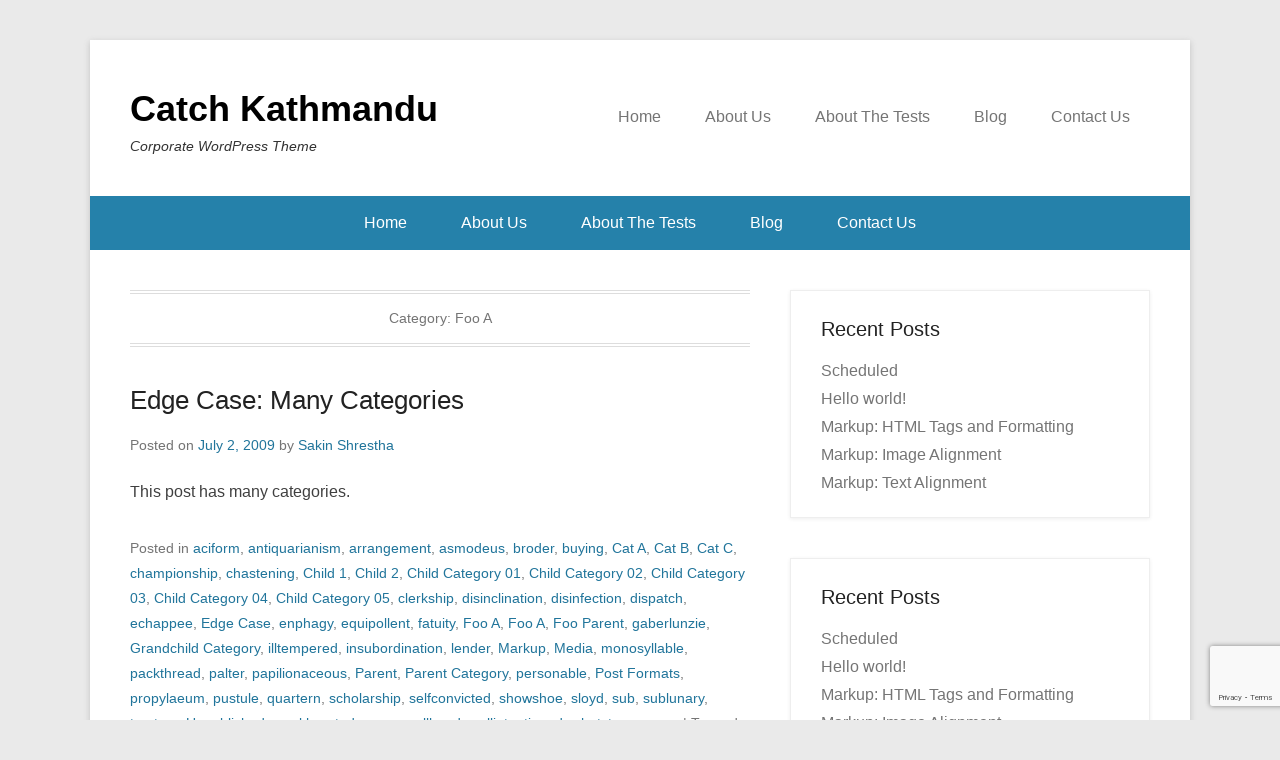

--- FILE ---
content_type: text/html; charset=UTF-8
request_url: https://catchthemes.com/demo/catch-kathmandu/category/foo-parent/foo-a-foo-parent/
body_size: 9073
content:
<!DOCTYPE html>

<html lang="en-US">

<head>
	<meta charset="UTF-8" />
	<link rel="profile" href="http://gmpg.org/xfn/11" />
	<link rel="pingback" href="https://catchthemes.com/demo/catch-kathmandu/xmlrpc.php" />
<title>Foo A &#8211; Catch Kathmandu</title>
<meta name='robots' content='max-image-preview:large' />
<meta name="viewport" content="width=device-width, initial-scale=1.0">
<link rel="alternate" type="application/rss+xml" title="Catch Kathmandu &raquo; Feed" href="https://catchthemes.com/demo/catch-kathmandu/feed/" />
<link rel="alternate" type="application/rss+xml" title="Catch Kathmandu &raquo; Foo A Category Feed" href="https://catchthemes.com/demo/catch-kathmandu/category/foo-parent/foo-a-foo-parent/feed/" />
<style id='wp-img-auto-sizes-contain-inline-css' type='text/css'>
img:is([sizes=auto i],[sizes^="auto," i]){contain-intrinsic-size:3000px 1500px}
/*# sourceURL=wp-img-auto-sizes-contain-inline-css */
</style>
<style id='wp-emoji-styles-inline-css' type='text/css'>

	img.wp-smiley, img.emoji {
		display: inline !important;
		border: none !important;
		box-shadow: none !important;
		height: 1em !important;
		width: 1em !important;
		margin: 0 0.07em !important;
		vertical-align: -0.1em !important;
		background: none !important;
		padding: 0 !important;
	}
/*# sourceURL=wp-emoji-styles-inline-css */
</style>
<style id='wp-block-library-inline-css' type='text/css'>
:root{--wp-block-synced-color:#7a00df;--wp-block-synced-color--rgb:122,0,223;--wp-bound-block-color:var(--wp-block-synced-color);--wp-editor-canvas-background:#ddd;--wp-admin-theme-color:#007cba;--wp-admin-theme-color--rgb:0,124,186;--wp-admin-theme-color-darker-10:#006ba1;--wp-admin-theme-color-darker-10--rgb:0,107,160.5;--wp-admin-theme-color-darker-20:#005a87;--wp-admin-theme-color-darker-20--rgb:0,90,135;--wp-admin-border-width-focus:2px}@media (min-resolution:192dpi){:root{--wp-admin-border-width-focus:1.5px}}.wp-element-button{cursor:pointer}:root .has-very-light-gray-background-color{background-color:#eee}:root .has-very-dark-gray-background-color{background-color:#313131}:root .has-very-light-gray-color{color:#eee}:root .has-very-dark-gray-color{color:#313131}:root .has-vivid-green-cyan-to-vivid-cyan-blue-gradient-background{background:linear-gradient(135deg,#00d084,#0693e3)}:root .has-purple-crush-gradient-background{background:linear-gradient(135deg,#34e2e4,#4721fb 50%,#ab1dfe)}:root .has-hazy-dawn-gradient-background{background:linear-gradient(135deg,#faaca8,#dad0ec)}:root .has-subdued-olive-gradient-background{background:linear-gradient(135deg,#fafae1,#67a671)}:root .has-atomic-cream-gradient-background{background:linear-gradient(135deg,#fdd79a,#004a59)}:root .has-nightshade-gradient-background{background:linear-gradient(135deg,#330968,#31cdcf)}:root .has-midnight-gradient-background{background:linear-gradient(135deg,#020381,#2874fc)}:root{--wp--preset--font-size--normal:16px;--wp--preset--font-size--huge:42px}.has-regular-font-size{font-size:1em}.has-larger-font-size{font-size:2.625em}.has-normal-font-size{font-size:var(--wp--preset--font-size--normal)}.has-huge-font-size{font-size:var(--wp--preset--font-size--huge)}.has-text-align-center{text-align:center}.has-text-align-left{text-align:left}.has-text-align-right{text-align:right}.has-fit-text{white-space:nowrap!important}#end-resizable-editor-section{display:none}.aligncenter{clear:both}.items-justified-left{justify-content:flex-start}.items-justified-center{justify-content:center}.items-justified-right{justify-content:flex-end}.items-justified-space-between{justify-content:space-between}.screen-reader-text{border:0;clip-path:inset(50%);height:1px;margin:-1px;overflow:hidden;padding:0;position:absolute;width:1px;word-wrap:normal!important}.screen-reader-text:focus{background-color:#ddd;clip-path:none;color:#444;display:block;font-size:1em;height:auto;left:5px;line-height:normal;padding:15px 23px 14px;text-decoration:none;top:5px;width:auto;z-index:100000}html :where(.has-border-color){border-style:solid}html :where([style*=border-top-color]){border-top-style:solid}html :where([style*=border-right-color]){border-right-style:solid}html :where([style*=border-bottom-color]){border-bottom-style:solid}html :where([style*=border-left-color]){border-left-style:solid}html :where([style*=border-width]){border-style:solid}html :where([style*=border-top-width]){border-top-style:solid}html :where([style*=border-right-width]){border-right-style:solid}html :where([style*=border-bottom-width]){border-bottom-style:solid}html :where([style*=border-left-width]){border-left-style:solid}html :where(img[class*=wp-image-]){height:auto;max-width:100%}:where(figure){margin:0 0 1em}html :where(.is-position-sticky){--wp-admin--admin-bar--position-offset:var(--wp-admin--admin-bar--height,0px)}@media screen and (max-width:600px){html :where(.is-position-sticky){--wp-admin--admin-bar--position-offset:0px}}

/*# sourceURL=wp-block-library-inline-css */
</style><style id='global-styles-inline-css' type='text/css'>
:root{--wp--preset--aspect-ratio--square: 1;--wp--preset--aspect-ratio--4-3: 4/3;--wp--preset--aspect-ratio--3-4: 3/4;--wp--preset--aspect-ratio--3-2: 3/2;--wp--preset--aspect-ratio--2-3: 2/3;--wp--preset--aspect-ratio--16-9: 16/9;--wp--preset--aspect-ratio--9-16: 9/16;--wp--preset--color--black: #111111;--wp--preset--color--cyan-bluish-gray: #abb8c3;--wp--preset--color--white: #ffffff;--wp--preset--color--pale-pink: #f78da7;--wp--preset--color--vivid-red: #cf2e2e;--wp--preset--color--luminous-vivid-orange: #ff6900;--wp--preset--color--luminous-vivid-amber: #fcb900;--wp--preset--color--light-green-cyan: #7bdcb5;--wp--preset--color--vivid-green-cyan: #00d084;--wp--preset--color--pale-cyan-blue: #8ed1fc;--wp--preset--color--vivid-cyan-blue: #0693e3;--wp--preset--color--vivid-purple: #9b51e0;--wp--preset--color--gray: #f4f4f4;--wp--preset--color--yellow: #e5ae4a;--wp--preset--color--blue: #1b8be0;--wp--preset--gradient--vivid-cyan-blue-to-vivid-purple: linear-gradient(135deg,rgb(6,147,227) 0%,rgb(155,81,224) 100%);--wp--preset--gradient--light-green-cyan-to-vivid-green-cyan: linear-gradient(135deg,rgb(122,220,180) 0%,rgb(0,208,130) 100%);--wp--preset--gradient--luminous-vivid-amber-to-luminous-vivid-orange: linear-gradient(135deg,rgb(252,185,0) 0%,rgb(255,105,0) 100%);--wp--preset--gradient--luminous-vivid-orange-to-vivid-red: linear-gradient(135deg,rgb(255,105,0) 0%,rgb(207,46,46) 100%);--wp--preset--gradient--very-light-gray-to-cyan-bluish-gray: linear-gradient(135deg,rgb(238,238,238) 0%,rgb(169,184,195) 100%);--wp--preset--gradient--cool-to-warm-spectrum: linear-gradient(135deg,rgb(74,234,220) 0%,rgb(151,120,209) 20%,rgb(207,42,186) 40%,rgb(238,44,130) 60%,rgb(251,105,98) 80%,rgb(254,248,76) 100%);--wp--preset--gradient--blush-light-purple: linear-gradient(135deg,rgb(255,206,236) 0%,rgb(152,150,240) 100%);--wp--preset--gradient--blush-bordeaux: linear-gradient(135deg,rgb(254,205,165) 0%,rgb(254,45,45) 50%,rgb(107,0,62) 100%);--wp--preset--gradient--luminous-dusk: linear-gradient(135deg,rgb(255,203,112) 0%,rgb(199,81,192) 50%,rgb(65,88,208) 100%);--wp--preset--gradient--pale-ocean: linear-gradient(135deg,rgb(255,245,203) 0%,rgb(182,227,212) 50%,rgb(51,167,181) 100%);--wp--preset--gradient--electric-grass: linear-gradient(135deg,rgb(202,248,128) 0%,rgb(113,206,126) 100%);--wp--preset--gradient--midnight: linear-gradient(135deg,rgb(2,3,129) 0%,rgb(40,116,252) 100%);--wp--preset--font-size--small: 13px;--wp--preset--font-size--medium: 20px;--wp--preset--font-size--large: 42px;--wp--preset--font-size--x-large: 42px;--wp--preset--font-size--normal: 16px;--wp--preset--font-size--huge: 56px;--wp--preset--spacing--20: 0.44rem;--wp--preset--spacing--30: 0.67rem;--wp--preset--spacing--40: 1rem;--wp--preset--spacing--50: 1.5rem;--wp--preset--spacing--60: 2.25rem;--wp--preset--spacing--70: 3.38rem;--wp--preset--spacing--80: 5.06rem;--wp--preset--shadow--natural: 6px 6px 9px rgba(0, 0, 0, 0.2);--wp--preset--shadow--deep: 12px 12px 50px rgba(0, 0, 0, 0.4);--wp--preset--shadow--sharp: 6px 6px 0px rgba(0, 0, 0, 0.2);--wp--preset--shadow--outlined: 6px 6px 0px -3px rgb(255, 255, 255), 6px 6px rgb(0, 0, 0);--wp--preset--shadow--crisp: 6px 6px 0px rgb(0, 0, 0);}:where(.is-layout-flex){gap: 0.5em;}:where(.is-layout-grid){gap: 0.5em;}body .is-layout-flex{display: flex;}.is-layout-flex{flex-wrap: wrap;align-items: center;}.is-layout-flex > :is(*, div){margin: 0;}body .is-layout-grid{display: grid;}.is-layout-grid > :is(*, div){margin: 0;}:where(.wp-block-columns.is-layout-flex){gap: 2em;}:where(.wp-block-columns.is-layout-grid){gap: 2em;}:where(.wp-block-post-template.is-layout-flex){gap: 1.25em;}:where(.wp-block-post-template.is-layout-grid){gap: 1.25em;}.has-black-color{color: var(--wp--preset--color--black) !important;}.has-cyan-bluish-gray-color{color: var(--wp--preset--color--cyan-bluish-gray) !important;}.has-white-color{color: var(--wp--preset--color--white) !important;}.has-pale-pink-color{color: var(--wp--preset--color--pale-pink) !important;}.has-vivid-red-color{color: var(--wp--preset--color--vivid-red) !important;}.has-luminous-vivid-orange-color{color: var(--wp--preset--color--luminous-vivid-orange) !important;}.has-luminous-vivid-amber-color{color: var(--wp--preset--color--luminous-vivid-amber) !important;}.has-light-green-cyan-color{color: var(--wp--preset--color--light-green-cyan) !important;}.has-vivid-green-cyan-color{color: var(--wp--preset--color--vivid-green-cyan) !important;}.has-pale-cyan-blue-color{color: var(--wp--preset--color--pale-cyan-blue) !important;}.has-vivid-cyan-blue-color{color: var(--wp--preset--color--vivid-cyan-blue) !important;}.has-vivid-purple-color{color: var(--wp--preset--color--vivid-purple) !important;}.has-black-background-color{background-color: var(--wp--preset--color--black) !important;}.has-cyan-bluish-gray-background-color{background-color: var(--wp--preset--color--cyan-bluish-gray) !important;}.has-white-background-color{background-color: var(--wp--preset--color--white) !important;}.has-pale-pink-background-color{background-color: var(--wp--preset--color--pale-pink) !important;}.has-vivid-red-background-color{background-color: var(--wp--preset--color--vivid-red) !important;}.has-luminous-vivid-orange-background-color{background-color: var(--wp--preset--color--luminous-vivid-orange) !important;}.has-luminous-vivid-amber-background-color{background-color: var(--wp--preset--color--luminous-vivid-amber) !important;}.has-light-green-cyan-background-color{background-color: var(--wp--preset--color--light-green-cyan) !important;}.has-vivid-green-cyan-background-color{background-color: var(--wp--preset--color--vivid-green-cyan) !important;}.has-pale-cyan-blue-background-color{background-color: var(--wp--preset--color--pale-cyan-blue) !important;}.has-vivid-cyan-blue-background-color{background-color: var(--wp--preset--color--vivid-cyan-blue) !important;}.has-vivid-purple-background-color{background-color: var(--wp--preset--color--vivid-purple) !important;}.has-black-border-color{border-color: var(--wp--preset--color--black) !important;}.has-cyan-bluish-gray-border-color{border-color: var(--wp--preset--color--cyan-bluish-gray) !important;}.has-white-border-color{border-color: var(--wp--preset--color--white) !important;}.has-pale-pink-border-color{border-color: var(--wp--preset--color--pale-pink) !important;}.has-vivid-red-border-color{border-color: var(--wp--preset--color--vivid-red) !important;}.has-luminous-vivid-orange-border-color{border-color: var(--wp--preset--color--luminous-vivid-orange) !important;}.has-luminous-vivid-amber-border-color{border-color: var(--wp--preset--color--luminous-vivid-amber) !important;}.has-light-green-cyan-border-color{border-color: var(--wp--preset--color--light-green-cyan) !important;}.has-vivid-green-cyan-border-color{border-color: var(--wp--preset--color--vivid-green-cyan) !important;}.has-pale-cyan-blue-border-color{border-color: var(--wp--preset--color--pale-cyan-blue) !important;}.has-vivid-cyan-blue-border-color{border-color: var(--wp--preset--color--vivid-cyan-blue) !important;}.has-vivid-purple-border-color{border-color: var(--wp--preset--color--vivid-purple) !important;}.has-vivid-cyan-blue-to-vivid-purple-gradient-background{background: var(--wp--preset--gradient--vivid-cyan-blue-to-vivid-purple) !important;}.has-light-green-cyan-to-vivid-green-cyan-gradient-background{background: var(--wp--preset--gradient--light-green-cyan-to-vivid-green-cyan) !important;}.has-luminous-vivid-amber-to-luminous-vivid-orange-gradient-background{background: var(--wp--preset--gradient--luminous-vivid-amber-to-luminous-vivid-orange) !important;}.has-luminous-vivid-orange-to-vivid-red-gradient-background{background: var(--wp--preset--gradient--luminous-vivid-orange-to-vivid-red) !important;}.has-very-light-gray-to-cyan-bluish-gray-gradient-background{background: var(--wp--preset--gradient--very-light-gray-to-cyan-bluish-gray) !important;}.has-cool-to-warm-spectrum-gradient-background{background: var(--wp--preset--gradient--cool-to-warm-spectrum) !important;}.has-blush-light-purple-gradient-background{background: var(--wp--preset--gradient--blush-light-purple) !important;}.has-blush-bordeaux-gradient-background{background: var(--wp--preset--gradient--blush-bordeaux) !important;}.has-luminous-dusk-gradient-background{background: var(--wp--preset--gradient--luminous-dusk) !important;}.has-pale-ocean-gradient-background{background: var(--wp--preset--gradient--pale-ocean) !important;}.has-electric-grass-gradient-background{background: var(--wp--preset--gradient--electric-grass) !important;}.has-midnight-gradient-background{background: var(--wp--preset--gradient--midnight) !important;}.has-small-font-size{font-size: var(--wp--preset--font-size--small) !important;}.has-medium-font-size{font-size: var(--wp--preset--font-size--medium) !important;}.has-large-font-size{font-size: var(--wp--preset--font-size--large) !important;}.has-x-large-font-size{font-size: var(--wp--preset--font-size--x-large) !important;}
/*# sourceURL=global-styles-inline-css */
</style>

<style id='classic-theme-styles-inline-css' type='text/css'>
/*! This file is auto-generated */
.wp-block-button__link{color:#fff;background-color:#32373c;border-radius:9999px;box-shadow:none;text-decoration:none;padding:calc(.667em + 2px) calc(1.333em + 2px);font-size:1.125em}.wp-block-file__button{background:#32373c;color:#fff;text-decoration:none}
/*# sourceURL=/wp-includes/css/classic-themes.min.css */
</style>
<link rel='stylesheet' id='catchkathmandu-style-css' href='https://catchthemes.com/demo/catch-kathmandu/wp-content/themes/catch-kathmandu/style.css?ver=20251211-95130' type='text/css' media='all' />
<link rel='stylesheet' id='catchkathmandu-block-style-css' href='https://catchthemes.com/demo/catch-kathmandu/wp-content/themes/catch-kathmandu/css/blocks.css?ver=4.4.1' type='text/css' media='all' />
<link rel='stylesheet' id='genericons-css' href='https://catchthemes.com/demo/catch-kathmandu/wp-content/themes/catch-kathmandu/css/genericons/genericons.css?ver=3.4.1' type='text/css' media='all' />
<link rel='stylesheet' id='catchkathmandu-responsive-css' href='https://catchthemes.com/demo/catch-kathmandu/wp-content/themes/catch-kathmandu/css/responsive.css?ver=4.4.1' type='text/css' media='all' />
<link rel='stylesheet' id='newsletter-css' href='https://catchthemes.com/demo/catch-kathmandu/wp-content/plugins/newsletter/style.css?ver=9.1.0' type='text/css' media='all' />
<script type="text/javascript" src="https://catchthemes.com/demo/catch-kathmandu/wp-includes/js/jquery/jquery.min.js?ver=3.7.1" id="jquery-core-js"></script>
<script type="text/javascript" src="https://catchthemes.com/demo/catch-kathmandu/wp-includes/js/jquery/jquery-migrate.min.js?ver=3.4.1" id="jquery-migrate-js"></script>
<link rel="https://api.w.org/" href="https://catchthemes.com/demo/catch-kathmandu/wp-json/" /><link rel="alternate" title="JSON" type="application/json" href="https://catchthemes.com/demo/catch-kathmandu/wp-json/wp/v2/categories/64" /><link rel="EditURI" type="application/rsd+xml" title="RSD" href="https://catchthemes.com/demo/catch-kathmandu/xmlrpc.php?rsd" />
<meta name="generator" content="WordPress 6.9" />
	<script async src="https://www.googletagmanager.com/gtag/js?id=UA-31662278-1"></script>
	<script>
	  window.dataLayer = window.dataLayer || [];
	  function gtag(){dataLayer.push(arguments);}
	  gtag('js', new Date());

	  gtag('config', 'UA-31662278-1');
	</script>
	<!-- refreshing cache --><meta name="generator" content="WP Rocket 3.20.2" data-wpr-features="wpr_desktop" /></head>

<body class="archive category category-foo-a-foo-parent category-64 wp-embed-responsive wp-theme-catch-kathmandu right-sidebar">



<div data-rocket-location-hash="57eb0956558bf7ad8062fd5c02b81560" id="page" class="hfeed site">

	
	<header data-rocket-location-hash="aeb7127848595eed5b171b18965fe796" id="masthead" role="banner">

    	 

    	<div data-rocket-location-hash="d47d4be0b2487abd6d7040d025406b49" id="hgroup-wrap" class="container">

       			<div id="header-left">
		
		<div id="hgroup" class="logo-disable">
				<p id="site-title">
					<a href="https://catchthemes.com/demo/catch-kathmandu/" title="Catch Kathmandu" rel="home">Catch Kathmandu</a>
				</p>
			<p id="site-description"> Corporate WordPress Theme</p>
		</div><!-- #hgroup -->
	</div><!-- #header-left"> -->
    <div id="header-right" class="header-sidebar widget-area">
    	                <aside class="widget widget_nav_menu">
                            <div id="primary-menu-wrapper" class="menu-wrapper">
            <div class="menu-toggle-wrapper">
                <button id="menu-toggle" class="menu-toggle" aria-controls="main-menu" aria-expanded="false"><span class="menu-label">Menu</span></button>
            </div><!-- .menu-toggle-wrapper -->

            <div class="menu-inside-wrapper">
                <nav id="site-navigation" class="main-navigation" role="navigation" aria-label="Primary Menu">
                <ul id="primary-menu" class="menu nav-menu"><li id="menu-item-1700" class="menu-item menu-item-type-post_type menu-item-object-page menu-item-home menu-item-1700"><a href="https://catchthemes.com/demo/catch-kathmandu/">Home</a></li>
<li id="menu-item-1701" class="menu-item menu-item-type-post_type menu-item-object-page menu-item-1701"><a href="https://catchthemes.com/demo/catch-kathmandu/about-us/">About Us</a></li>
<li id="menu-item-1704" class="menu-item menu-item-type-post_type menu-item-object-page menu-item-has-children menu-item-1704"><a href="https://catchthemes.com/demo/catch-kathmandu/about/">About The Tests</a>
<ul class="sub-menu">
	<li id="menu-item-1705" class="menu-item menu-item-type-post_type menu-item-object-page menu-item-1705"><a href="https://catchthemes.com/demo/catch-kathmandu/about/page-image-alignment/">Page Image Alignment</a></li>
	<li id="menu-item-1706" class="menu-item menu-item-type-post_type menu-item-object-page menu-item-1706"><a href="https://catchthemes.com/demo/catch-kathmandu/about/page-markup-and-formatting/">Page Markup And Formatting</a></li>
	<li id="menu-item-1707" class="menu-item menu-item-type-post_type menu-item-object-page menu-item-1707"><a href="https://catchthemes.com/demo/catch-kathmandu/about/clearing-floats/">Clearing Floats</a></li>
	<li id="menu-item-1708" class="menu-item menu-item-type-post_type menu-item-object-page menu-item-1708"><a href="https://catchthemes.com/demo/catch-kathmandu/about/page-with-comments/">Page with comments</a></li>
	<li id="menu-item-1709" class="menu-item menu-item-type-post_type menu-item-object-page menu-item-1709"><a href="https://catchthemes.com/demo/catch-kathmandu/about/page-with-comments-disabled/">Page with comments disabled</a></li>
</ul>
</li>
<li id="menu-item-1702" class="menu-item menu-item-type-post_type menu-item-object-page current_page_parent menu-item-1702"><a href="https://catchthemes.com/demo/catch-kathmandu/blog/">Blog</a></li>
<li id="menu-item-1703" class="menu-item menu-item-type-post_type menu-item-object-page menu-item-1703"><a href="https://catchthemes.com/demo/catch-kathmandu/contact-us/">Contact Us</a></li>
</ul>                </nav><!-- .main-navigation -->
        	</div>
        </div>
                    </aside>
			      	    </div><!-- #header-right .widget-area -->

        </div><!-- #hgroup-wrap -->

        <!-- Disable Header Image -->            <div data-rocket-location-hash="41d2a9d838e5c0f79bc7b1a38b68eda6" id="secondary-menu-wrapper" class="menu-wrapper">
                <div class="menu-toggle-wrapper">
                    <button id="secondary-menu-toggle" class="menu-toggle" aria-controls="main-menu" aria-expanded="false"><span class="menu-label">Menu</span></button>
                </div><!-- .menu-toggle-wrapper -->

                <div class="menu-inside-wrapper">
                    <nav id="site-navigation" class="secondary-navigation" role="navigation" aria-label="Secondary Menu">
                        <ul id="secondary-menu" class="menu nav-menu"><li class="menu-item menu-item-type-post_type menu-item-object-page menu-item-home menu-item-1700"><a href="https://catchthemes.com/demo/catch-kathmandu/">Home</a></li>
<li class="menu-item menu-item-type-post_type menu-item-object-page menu-item-1701"><a href="https://catchthemes.com/demo/catch-kathmandu/about-us/">About Us</a></li>
<li class="menu-item menu-item-type-post_type menu-item-object-page menu-item-has-children menu-item-1704"><a href="https://catchthemes.com/demo/catch-kathmandu/about/">About The Tests</a>
<ul class="sub-menu">
	<li class="menu-item menu-item-type-post_type menu-item-object-page menu-item-1705"><a href="https://catchthemes.com/demo/catch-kathmandu/about/page-image-alignment/">Page Image Alignment</a></li>
	<li class="menu-item menu-item-type-post_type menu-item-object-page menu-item-1706"><a href="https://catchthemes.com/demo/catch-kathmandu/about/page-markup-and-formatting/">Page Markup And Formatting</a></li>
	<li class="menu-item menu-item-type-post_type menu-item-object-page menu-item-1707"><a href="https://catchthemes.com/demo/catch-kathmandu/about/clearing-floats/">Clearing Floats</a></li>
	<li class="menu-item menu-item-type-post_type menu-item-object-page menu-item-1708"><a href="https://catchthemes.com/demo/catch-kathmandu/about/page-with-comments/">Page with comments</a></li>
	<li class="menu-item menu-item-type-post_type menu-item-object-page menu-item-1709"><a href="https://catchthemes.com/demo/catch-kathmandu/about/page-with-comments-disabled/">Page with comments disabled</a></li>
</ul>
</li>
<li class="menu-item menu-item-type-post_type menu-item-object-page current_page_parent menu-item-1702"><a href="https://catchthemes.com/demo/catch-kathmandu/blog/">Blog</a></li>
<li class="menu-item menu-item-type-post_type menu-item-object-page menu-item-1703"><a href="https://catchthemes.com/demo/catch-kathmandu/contact-us/">Contact Us</a></li>
</ul>                    </nav><!-- .econdary-navigation -->
                </div>
            </div>
    	
	</header><!-- #masthead .site-header -->

	
	
    <div data-rocket-location-hash="b829cc880fed2282813773921bf666c4" id="main" class="container">

		
		<div data-rocket-location-hash="10a13120c2b13d23ad34dc0d04e2d2ff" id="content-sidebar-wrap">
		<section id="primary" class="content-area">
			<div id="content" class="site-content" role="main">

			
				<header class="page-header">
					<h1 class="page-title">Category: <span>Foo A</span></h1>				</header><!-- .page-header -->

				
								
					
<article id="post-1152" class="post-1152 post type-post status-publish format-standard hentry category-aciform category-antiquarianism category-arrangement category-asmodeus category-broder category-buying category-cat-a category-cat-b category-cat-c category-championship category-chastening category-child-1 category-child-2 category-child-category-01 category-child-category-02 category-child-category-03 category-child-category-04 category-child-category-05 category-clerkship category-disinclination category-disinfection category-dispatch category-echappee category-edge-case-2 category-enphagy category-equipollent category-fatuity category-foo-a category-foo-a-foo-parent category-foo-parent category-gaberlunzie category-grandchild-category category-illtempered category-insubordination category-lender category-markup category-media-2 category-monosyllable category-packthread category-palter category-papilionaceous category-parent category-parent-category category-personable category-post-formats category-propylaeum category-pustule category-quartern category-scholarship category-selfconvicted category-showshoe category-sloyd category-sub category-sublunary category-tamtam category-unpublished category-weakhearted category-ween category-wellhead category-wellintentioned category-whetstone category-years tag-categories tag-edge-case">

	    
        
    <div class="entry-container">
    
		<header class="entry-header">
    		<h1 class="entry-title"><a href="https://catchthemes.com/demo/catch-kathmandu/2009/07/02/edge-case-many-categories/" title="Permalink to Edge Case: Many Categories" rel="bookmark">Edge Case: Many Categories</a></h1>
			                <div class="entry-meta">
                    <span class="on-date">Posted on <a href="https://catchthemes.com/demo/catch-kathmandu/2009/07/02/edge-case-many-categories/" title="2:00 am" rel="bookmark"><time class="entry-date" datetime="2009-07-02T02:00:03+00:00">July 2, 2009</time></a></span><span class="by-author"> by <span class="author vcard"><a class="url fn n" href="https://catchthemes.com/demo/catch-kathmandu/author/sakinshrestha/" title="View all posts by Sakin Shrestha" rel="author">Sakin Shrestha</a></span></span>                </div><!-- .entry-meta -->
					</header><!-- .entry-header -->

		            <div class="entry-summary">
                <p>This post has many categories.</p>
            </div><!-- .entry-summary -->     
		
        <footer class="entry-meta">
        	<span class="in-category">Posted in <a href="https://catchthemes.com/demo/catch-kathmandu/category/aciform/" rel="category tag">aciform</a>, <a href="https://catchthemes.com/demo/catch-kathmandu/category/antiquarianism/" rel="category tag">antiquarianism</a>, <a href="https://catchthemes.com/demo/catch-kathmandu/category/arrangement/" rel="category tag">arrangement</a>, <a href="https://catchthemes.com/demo/catch-kathmandu/category/asmodeus/" rel="category tag">asmodeus</a>, <a href="https://catchthemes.com/demo/catch-kathmandu/category/broder/" rel="category tag">broder</a>, <a href="https://catchthemes.com/demo/catch-kathmandu/category/buying/" rel="category tag">buying</a>, <a href="https://catchthemes.com/demo/catch-kathmandu/category/cat-a/" rel="category tag">Cat A</a>, <a href="https://catchthemes.com/demo/catch-kathmandu/category/cat-b/" rel="category tag">Cat B</a>, <a href="https://catchthemes.com/demo/catch-kathmandu/category/cat-c/" rel="category tag">Cat C</a>, <a href="https://catchthemes.com/demo/catch-kathmandu/category/championship/" rel="category tag">championship</a>, <a href="https://catchthemes.com/demo/catch-kathmandu/category/chastening/" rel="category tag">chastening</a>, <a href="https://catchthemes.com/demo/catch-kathmandu/category/parent/child-1/" rel="category tag">Child 1</a>, <a href="https://catchthemes.com/demo/catch-kathmandu/category/parent/child-1/child-2/" rel="category tag">Child 2</a>, <a href="https://catchthemes.com/demo/catch-kathmandu/category/parent-category/child-category-01/" rel="category tag">Child Category 01</a>, <a href="https://catchthemes.com/demo/catch-kathmandu/category/parent-category/child-category-02/" rel="category tag">Child Category 02</a>, <a href="https://catchthemes.com/demo/catch-kathmandu/category/parent-category/child-category-03/" rel="category tag">Child Category 03</a>, <a href="https://catchthemes.com/demo/catch-kathmandu/category/parent-category/child-category-04/" rel="category tag">Child Category 04</a>, <a href="https://catchthemes.com/demo/catch-kathmandu/category/parent-category/child-category-05/" rel="category tag">Child Category 05</a>, <a href="https://catchthemes.com/demo/catch-kathmandu/category/clerkship/" rel="category tag">clerkship</a>, <a href="https://catchthemes.com/demo/catch-kathmandu/category/disinclination/" rel="category tag">disinclination</a>, <a href="https://catchthemes.com/demo/catch-kathmandu/category/disinfection/" rel="category tag">disinfection</a>, <a href="https://catchthemes.com/demo/catch-kathmandu/category/dispatch/" rel="category tag">dispatch</a>, <a href="https://catchthemes.com/demo/catch-kathmandu/category/echappee/" rel="category tag">echappee</a>, <a href="https://catchthemes.com/demo/catch-kathmandu/category/edge-case-2/" rel="category tag">Edge Case</a>, <a href="https://catchthemes.com/demo/catch-kathmandu/category/enphagy/" rel="category tag">enphagy</a>, <a href="https://catchthemes.com/demo/catch-kathmandu/category/equipollent/" rel="category tag">equipollent</a>, <a href="https://catchthemes.com/demo/catch-kathmandu/category/fatuity/" rel="category tag">fatuity</a>, <a href="https://catchthemes.com/demo/catch-kathmandu/category/foo-a/" rel="category tag">Foo A</a>, <a href="https://catchthemes.com/demo/catch-kathmandu/category/foo-parent/foo-a-foo-parent/" rel="category tag">Foo A</a>, <a href="https://catchthemes.com/demo/catch-kathmandu/category/foo-parent/" rel="category tag">Foo Parent</a>, <a href="https://catchthemes.com/demo/catch-kathmandu/category/gaberlunzie/" rel="category tag">gaberlunzie</a>, <a href="https://catchthemes.com/demo/catch-kathmandu/category/parent-category/child-category-03/grandchild-category/" rel="category tag">Grandchild Category</a>, <a href="https://catchthemes.com/demo/catch-kathmandu/category/illtempered/" rel="category tag">illtempered</a>, <a href="https://catchthemes.com/demo/catch-kathmandu/category/insubordination/" rel="category tag">insubordination</a>, <a href="https://catchthemes.com/demo/catch-kathmandu/category/lender/" rel="category tag">lender</a>, <a href="https://catchthemes.com/demo/catch-kathmandu/category/markup/" rel="category tag">Markup</a>, <a href="https://catchthemes.com/demo/catch-kathmandu/category/media-2/" rel="category tag">Media</a>, <a href="https://catchthemes.com/demo/catch-kathmandu/category/monosyllable/" rel="category tag">monosyllable</a>, <a href="https://catchthemes.com/demo/catch-kathmandu/category/packthread/" rel="category tag">packthread</a>, <a href="https://catchthemes.com/demo/catch-kathmandu/category/palter/" rel="category tag">palter</a>, <a href="https://catchthemes.com/demo/catch-kathmandu/category/papilionaceous/" rel="category tag">papilionaceous</a>, <a href="https://catchthemes.com/demo/catch-kathmandu/category/parent/" rel="category tag">Parent</a>, <a href="https://catchthemes.com/demo/catch-kathmandu/category/parent-category/" rel="category tag">Parent Category</a>, <a href="https://catchthemes.com/demo/catch-kathmandu/category/personable/" rel="category tag">personable</a>, <a href="https://catchthemes.com/demo/catch-kathmandu/category/post-formats/" rel="category tag">Post Formats</a>, <a href="https://catchthemes.com/demo/catch-kathmandu/category/propylaeum/" rel="category tag">propylaeum</a>, <a href="https://catchthemes.com/demo/catch-kathmandu/category/pustule/" rel="category tag">pustule</a>, <a href="https://catchthemes.com/demo/catch-kathmandu/category/quartern/" rel="category tag">quartern</a>, <a href="https://catchthemes.com/demo/catch-kathmandu/category/scholarship/" rel="category tag">scholarship</a>, <a href="https://catchthemes.com/demo/catch-kathmandu/category/selfconvicted/" rel="category tag">selfconvicted</a>, <a href="https://catchthemes.com/demo/catch-kathmandu/category/showshoe/" rel="category tag">showshoe</a>, <a href="https://catchthemes.com/demo/catch-kathmandu/category/sloyd/" rel="category tag">sloyd</a>, <a href="https://catchthemes.com/demo/catch-kathmandu/category/aciform/sub/" rel="category tag">sub</a>, <a href="https://catchthemes.com/demo/catch-kathmandu/category/sublunary/" rel="category tag">sublunary</a>, <a href="https://catchthemes.com/demo/catch-kathmandu/category/tamtam/" rel="category tag">tamtam</a>, <a href="https://catchthemes.com/demo/catch-kathmandu/category/unpublished/" rel="category tag">Unpublished</a>, <a href="https://catchthemes.com/demo/catch-kathmandu/category/weakhearted/" rel="category tag">weakhearted</a>, <a href="https://catchthemes.com/demo/catch-kathmandu/category/ween/" rel="category tag">ween</a>, <a href="https://catchthemes.com/demo/catch-kathmandu/category/wellhead/" rel="category tag">wellhead</a>, <a href="https://catchthemes.com/demo/catch-kathmandu/category/wellintentioned/" rel="category tag">wellintentioned</a>, <a href="https://catchthemes.com/demo/catch-kathmandu/category/whetstone/" rel="category tag">whetstone</a>, <a href="https://catchthemes.com/demo/catch-kathmandu/category/years/" rel="category tag">years</a></span><span class="sep"> | </span><span class="in-tag">Tagged <a href="https://catchthemes.com/demo/catch-kathmandu/tag/categories/" rel="tag">categories</a>, <a href="https://catchthemes.com/demo/catch-kathmandu/tag/edge-case/" rel="tag">edge case</a></span>			            
            			            
        </footer><!-- .entry-meta -->
        
  	</div><!-- .entry-container -->
    
</article><!-- #post-1152 -->

				
				
			
			</div><!-- #content .site-content -->
		</section><!-- #primary .content-area -->


	<div id="secondary" class="widget-area" role="complementary">
		
		<aside id="recent-posts-2" class="widget widget_recent_entries">
		<h3 class="widget-title">Recent Posts</h3>
		<ul>
											<li>
					<a href="https://catchthemes.com/demo/catch-kathmandu/2020/01/01/scheduled/">Scheduled</a>
									</li>
											<li>
					<a href="https://catchthemes.com/demo/catch-kathmandu/2014/02/02/hello-world/">Hello world!</a>
									</li>
											<li>
					<a href="https://catchthemes.com/demo/catch-kathmandu/2013/01/11/markup-html-tags-and-formatting/">Markup: HTML Tags and Formatting</a>
									</li>
											<li>
					<a href="https://catchthemes.com/demo/catch-kathmandu/2013/01/10/markup-image-alignment/">Markup: Image Alignment</a>
									</li>
											<li>
					<a href="https://catchthemes.com/demo/catch-kathmandu/2013/01/09/markup-text-alignment/">Markup: Text Alignment</a>
									</li>
					</ul>

		</aside>
		<aside id="recent-posts-4" class="widget widget_recent_entries">
		<h3 class="widget-title">Recent Posts</h3>
		<ul>
											<li>
					<a href="https://catchthemes.com/demo/catch-kathmandu/2020/01/01/scheduled/">Scheduled</a>
									</li>
											<li>
					<a href="https://catchthemes.com/demo/catch-kathmandu/2014/02/02/hello-world/">Hello world!</a>
									</li>
											<li>
					<a href="https://catchthemes.com/demo/catch-kathmandu/2013/01/11/markup-html-tags-and-formatting/">Markup: HTML Tags and Formatting</a>
									</li>
											<li>
					<a href="https://catchthemes.com/demo/catch-kathmandu/2013/01/10/markup-image-alignment/">Markup: Image Alignment</a>
									</li>
											<li>
					<a href="https://catchthemes.com/demo/catch-kathmandu/2013/01/09/markup-text-alignment/">Markup: Text Alignment</a>
									</li>
					</ul>

		</aside>	</div><!-- #secondary .widget-area -->

	
	</div><!-- #content-sidebar-wrap -->  

	</div><!-- #main .site-main -->
    
	 
    
	<footer data-rocket-location-hash="f404f5f5040cd52f1deb8c80229dafd2" id="colophon" role="contentinfo">
		
<div data-rocket-location-hash="eb0329bafefa2668371a0390b0e9e662" id="footer-sidebar" class="container">
    <div id="supplementary" class="four">
                <div id="first" class="widget-area" role="complementary">
            <aside id="nav_menu-2" class="widget widget_nav_menu"><h3 class="widget-title">Menu</h3><div class="menu-short-container"><ul id="menu-short" class="menu"><li id="menu-item-1711" class="menu-item menu-item-type-post_type menu-item-object-page menu-item-home menu-item-1711"><a href="https://catchthemes.com/demo/catch-kathmandu/">Home</a></li>
<li id="menu-item-1631" class="menu-item menu-item-type-post_type menu-item-object-page menu-item-has-children menu-item-1631"><a href="https://catchthemes.com/demo/catch-kathmandu/about/">About The Tests</a>
<ul class="sub-menu">
	<li id="menu-item-1632" class="menu-item menu-item-type-post_type menu-item-object-page menu-item-1632"><a href="https://catchthemes.com/demo/catch-kathmandu/about/clearing-floats/">Clearing Floats</a></li>
	<li id="menu-item-1633" class="menu-item menu-item-type-post_type menu-item-object-page menu-item-1633"><a href="https://catchthemes.com/demo/catch-kathmandu/about/page-with-comments/">Page with comments</a></li>
	<li id="menu-item-1634" class="menu-item menu-item-type-post_type menu-item-object-page menu-item-1634"><a href="https://catchthemes.com/demo/catch-kathmandu/about/page-with-comments-disabled/">Page with comments disabled</a></li>
</ul>
</li>
<li id="menu-item-1635" class="menu-item menu-item-type-post_type menu-item-object-page menu-item-1635"><a href="https://catchthemes.com/demo/catch-kathmandu/lorem-ipsum/">Lorem Ipsum</a></li>
<li id="menu-item-1729" class="menu-item menu-item-type-post_type menu-item-object-page menu-item-has-children menu-item-1729"><a href="https://catchthemes.com/demo/catch-kathmandu/layout-options/">Layout Options</a>
<ul class="sub-menu">
	<li id="menu-item-1734" class="menu-item menu-item-type-post_type menu-item-object-page menu-item-1734"><a href="https://catchthemes.com/demo/catch-kathmandu/layout-options/right-sidebar/">Right Sidebar</a></li>
	<li id="menu-item-1733" class="menu-item menu-item-type-post_type menu-item-object-page menu-item-1733"><a href="https://catchthemes.com/demo/catch-kathmandu/layout-options/left-sidebar/">Left Sidebar</a></li>
	<li id="menu-item-1732" class="menu-item menu-item-type-post_type menu-item-object-page menu-item-1732"><a href="https://catchthemes.com/demo/catch-kathmandu/layout-options/no-sidebar/">No Sidebar</a></li>
	<li id="menu-item-1731" class="menu-item menu-item-type-post_type menu-item-object-page menu-item-1731"><a href="https://catchthemes.com/demo/catch-kathmandu/layout-options/no-sidebar-full-width/">No Sidebar, Full Width</a></li>
	<li id="menu-item-1730" class="menu-item menu-item-type-post_type menu-item-object-page menu-item-1730"><a href="https://catchthemes.com/demo/catch-kathmandu/layout-options/no-sidebar-one-column/">No Sidebar, One Column</a></li>
</ul>
</li>
<li id="menu-item-1738" class="menu-item menu-item-type-post_type menu-item-object-page menu-item-1738"><a href="https://catchthemes.com/demo/catch-kathmandu/gallery/">Gallery</a></li>
<li id="menu-item-1630" class="menu-item menu-item-type-post_type menu-item-object-page current_page_parent menu-item-1630"><a href="https://catchthemes.com/demo/catch-kathmandu/blog/">Blog</a></li>
</ul></div></aside>        </div><!-- #first .widget-area -->
            
                <div id="second" class="widget-area" role="complementary">
            
		<aside id="recent-posts-3" class="widget widget_recent_entries">
		<h3 class="widget-title">Recent Posts</h3>
		<ul>
											<li>
					<a href="https://catchthemes.com/demo/catch-kathmandu/2020/01/01/scheduled/">Scheduled</a>
									</li>
											<li>
					<a href="https://catchthemes.com/demo/catch-kathmandu/2014/02/02/hello-world/">Hello world!</a>
									</li>
											<li>
					<a href="https://catchthemes.com/demo/catch-kathmandu/2013/01/11/markup-html-tags-and-formatting/">Markup: HTML Tags and Formatting</a>
									</li>
											<li>
					<a href="https://catchthemes.com/demo/catch-kathmandu/2013/01/10/markup-image-alignment/">Markup: Image Alignment</a>
									</li>
											<li>
					<a href="https://catchthemes.com/demo/catch-kathmandu/2013/01/09/markup-text-alignment/">Markup: Text Alignment</a>
									</li>
					</ul>

		</aside>        </div><!-- #second .widget-area -->
            
                <div id="third" class="widget-area" role="complementary">
                    </div><!-- #third .widget-area -->
                
                <div id="fourth" class="widget-area" role="complementary">
            <aside id="widget_catchkathmandu_social_widget-3" class="widget widget_widget_catchkathmandu_social_widget">
		<ul class="social-profile"><li class="facebook"><a href="https://www.facebook.com/catchthemes" title="Facebook" target="_blank">Facebook</a></li><li class="twitter"><a href="https://twitter.com/catchthemes" title="Twitter" target="_blank">Twitter</a></li><li class="slideshare"><a href="http://www.slideshare.net/catchinternet/" title="SlideShare" target="_blank">SlideShare</a></li><li class="wordpress"><a href="http://catchthemes.com/" title="WordPress" target="_blank">WordPress</a></li>
		</ul></aside><aside id="text-2" class="widget widget_text"><h3 class="widget-title">About Catch Themes</h3>			<div class="textwidget">Catch Themes is the ultimate platform where creativity, simplicity and quality come together to give you the best of WordPress Premium Themes.</div>
		</aside>        </div><!-- #third .widget-area -->
                
    </div><!-- #supplementary -->
</div><!-- #footer-sidebar -->     
           
        <div data-rocket-location-hash="c2bdb8a83d22f3951d6b7c129eb0c681" id="site-generator" class="container">
			  
                    
        	<div class="site-info">
            	<div class="copyright">Copyright &copy; 2025&nbsp;<a href="https://catchthemes.com/demo/catch-kathmandu/" title="Catch Kathmandu" ><span>Catch Kathmandu</span></a>&nbsp;&nbsp;All Rights Reserved.</div><div class="powered">Catch Kathmandu by&nbsp;<a href="https://catchthemes.com" target="_blank" title="Catch Themes"><span>Catch Themes</span></a></div> 
          	</div><!-- .site-info -->
            
			              
       	</div><!-- #site-generator --> 
        
          
               
	</footer><!-- #colophon .site-footer -->
    
    <a href="#masthead" id="scrollup"><span class="screen-reader-text">Scroll Up</span></a> 
    
</div><!-- #page .hfeed .site -->

<script type="speculationrules">
{"prefetch":[{"source":"document","where":{"and":[{"href_matches":"/demo/catch-kathmandu/*"},{"not":{"href_matches":["/demo/catch-kathmandu/wp-*.php","/demo/catch-kathmandu/wp-admin/*","/demo/catch-kathmandu/files/*","/demo/catch-kathmandu/wp-content/*","/demo/catch-kathmandu/wp-content/plugins/*","/demo/catch-kathmandu/wp-content/themes/catch-kathmandu/*","/demo/catch-kathmandu/*\\?(.+)"]}},{"not":{"selector_matches":"a[rel~=\"nofollow\"]"}},{"not":{"selector_matches":".no-prefetch, .no-prefetch a"}}]},"eagerness":"conservative"}]}
</script>
<!-- refreshing cache --><script type="text/javascript" src="https://catchthemes.com/demo/catch-kathmandu/wp-content/themes/catch-kathmandu/js/catchkathmandu.fitvids.min.js?ver=4.4.1" id="jquery-fitvids-js"></script>
<script type="text/javascript" id="catchkathmandu-menu-nav-js-extra">
/* <![CDATA[ */
var catchKathmanduOptions = {"screenReaderText":{"expand":"expand child menu","collapse":"collapse child menu"}};
//# sourceURL=catchkathmandu-menu-nav-js-extra
/* ]]> */
</script>
<script type="text/javascript" src="https://catchthemes.com/demo/catch-kathmandu/wp-content/themes/catch-kathmandu/js/catchkathmandu-menu.min.js?ver=4.4.1" id="catchkathmandu-menu-nav-js"></script>
<script type="text/javascript" src="https://catchthemes.com/demo/catch-kathmandu/wp-content/themes/catch-kathmandu/js/navigation.min.js?ver=20150601" id="catchkathmandu-navigation-js"></script>
<script type="text/javascript" src="https://catchthemes.com/demo/catch-kathmandu/wp-content/themes/catch-kathmandu/js/catchkathmandu-scrollup.min.js?ver=20072014" id="catchkathmandu-scrollup-js"></script>
<script type="text/javascript" id="newsletter-js-extra">
/* <![CDATA[ */
var newsletter_data = {"action_url":"https://catchthemes.com/demo/catch-kathmandu/wp-admin/admin-ajax.php"};
//# sourceURL=newsletter-js-extra
/* ]]> */
</script>
<script type="text/javascript" src="https://catchthemes.com/demo/catch-kathmandu/wp-content/plugins/newsletter/main.js?ver=9.1.0" id="newsletter-js"></script>
<script type="text/javascript" src="https://www.google.com/recaptcha/api.js?render=6LcJ8b8UAAAAAI7nZCZ0KlsdEQuuZf2GaOhP3Y7h&amp;ver=3.0" id="google-recaptcha-js"></script>
<script type="text/javascript" src="https://catchthemes.com/demo/catch-kathmandu/wp-includes/js/dist/vendor/wp-polyfill.min.js?ver=3.15.0" id="wp-polyfill-js"></script>
<script type="text/javascript" id="wpcf7-recaptcha-js-before">
/* <![CDATA[ */
var wpcf7_recaptcha = {
    "sitekey": "6LcJ8b8UAAAAAI7nZCZ0KlsdEQuuZf2GaOhP3Y7h",
    "actions": {
        "homepage": "homepage",
        "contactform": "contactform"
    }
};
//# sourceURL=wpcf7-recaptcha-js-before
/* ]]> */
</script>
<script type="text/javascript" src="https://catchthemes.com/demo/catch-kathmandu/wp-content/plugins/contact-form-7/modules/recaptcha/index.js?ver=6.1.4" id="wpcf7-recaptcha-js"></script>

<script>var rocket_beacon_data = {"ajax_url":"https:\/\/catchthemes.com\/demo\/catch-kathmandu\/wp-admin\/admin-ajax.php","nonce":"e05b37d557","url":"https:\/\/catchthemes.com\/demo\/catch-kathmandu\/category\/foo-parent\/foo-a-foo-parent","is_mobile":false,"width_threshold":1600,"height_threshold":700,"delay":500,"debug":null,"status":{"atf":true,"lrc":true,"preconnect_external_domain":true},"elements":"img, video, picture, p, main, div, li, svg, section, header, span","lrc_threshold":1800,"preconnect_external_domain_elements":["link","script","iframe"],"preconnect_external_domain_exclusions":["static.cloudflareinsights.com","rel=\"profile\"","rel=\"preconnect\"","rel=\"dns-prefetch\"","rel=\"icon\""]}</script><script data-name="wpr-wpr-beacon" src='https://catchthemes.com/demo/catch-kathmandu/wp-content/plugins/wp-rocket/assets/js/wpr-beacon.min.js' async></script><script>(function(){function c(){var b=a.contentDocument||a.contentWindow.document;if(b){var d=b.createElement('script');d.innerHTML="window.__CF$cv$params={r:'9c049fbec817608e',t:'MTc2ODgwNzc5Nw=='};var a=document.createElement('script');a.src='/cdn-cgi/challenge-platform/scripts/jsd/main.js';document.getElementsByTagName('head')[0].appendChild(a);";b.getElementsByTagName('head')[0].appendChild(d)}}if(document.body){var a=document.createElement('iframe');a.height=1;a.width=1;a.style.position='absolute';a.style.top=0;a.style.left=0;a.style.border='none';a.style.visibility='hidden';document.body.appendChild(a);if('loading'!==document.readyState)c();else if(window.addEventListener)document.addEventListener('DOMContentLoaded',c);else{var e=document.onreadystatechange||function(){};document.onreadystatechange=function(b){e(b);'loading'!==document.readyState&&(document.onreadystatechange=e,c())}}}})();</script></body>
</html>
<!-- This website is like a Rocket, isn't it? Performance optimized by WP Rocket. Learn more: https://wp-rocket.me - Debug: cached@1766228811 -->

--- FILE ---
content_type: text/html; charset=utf-8
request_url: https://www.google.com/recaptcha/api2/anchor?ar=1&k=6LcJ8b8UAAAAAI7nZCZ0KlsdEQuuZf2GaOhP3Y7h&co=aHR0cHM6Ly9jYXRjaHRoZW1lcy5jb206NDQz&hl=en&v=PoyoqOPhxBO7pBk68S4YbpHZ&size=invisible&anchor-ms=20000&execute-ms=30000&cb=cq7czoaphxmc
body_size: 48655
content:
<!DOCTYPE HTML><html dir="ltr" lang="en"><head><meta http-equiv="Content-Type" content="text/html; charset=UTF-8">
<meta http-equiv="X-UA-Compatible" content="IE=edge">
<title>reCAPTCHA</title>
<style type="text/css">
/* cyrillic-ext */
@font-face {
  font-family: 'Roboto';
  font-style: normal;
  font-weight: 400;
  font-stretch: 100%;
  src: url(//fonts.gstatic.com/s/roboto/v48/KFO7CnqEu92Fr1ME7kSn66aGLdTylUAMa3GUBHMdazTgWw.woff2) format('woff2');
  unicode-range: U+0460-052F, U+1C80-1C8A, U+20B4, U+2DE0-2DFF, U+A640-A69F, U+FE2E-FE2F;
}
/* cyrillic */
@font-face {
  font-family: 'Roboto';
  font-style: normal;
  font-weight: 400;
  font-stretch: 100%;
  src: url(//fonts.gstatic.com/s/roboto/v48/KFO7CnqEu92Fr1ME7kSn66aGLdTylUAMa3iUBHMdazTgWw.woff2) format('woff2');
  unicode-range: U+0301, U+0400-045F, U+0490-0491, U+04B0-04B1, U+2116;
}
/* greek-ext */
@font-face {
  font-family: 'Roboto';
  font-style: normal;
  font-weight: 400;
  font-stretch: 100%;
  src: url(//fonts.gstatic.com/s/roboto/v48/KFO7CnqEu92Fr1ME7kSn66aGLdTylUAMa3CUBHMdazTgWw.woff2) format('woff2');
  unicode-range: U+1F00-1FFF;
}
/* greek */
@font-face {
  font-family: 'Roboto';
  font-style: normal;
  font-weight: 400;
  font-stretch: 100%;
  src: url(//fonts.gstatic.com/s/roboto/v48/KFO7CnqEu92Fr1ME7kSn66aGLdTylUAMa3-UBHMdazTgWw.woff2) format('woff2');
  unicode-range: U+0370-0377, U+037A-037F, U+0384-038A, U+038C, U+038E-03A1, U+03A3-03FF;
}
/* math */
@font-face {
  font-family: 'Roboto';
  font-style: normal;
  font-weight: 400;
  font-stretch: 100%;
  src: url(//fonts.gstatic.com/s/roboto/v48/KFO7CnqEu92Fr1ME7kSn66aGLdTylUAMawCUBHMdazTgWw.woff2) format('woff2');
  unicode-range: U+0302-0303, U+0305, U+0307-0308, U+0310, U+0312, U+0315, U+031A, U+0326-0327, U+032C, U+032F-0330, U+0332-0333, U+0338, U+033A, U+0346, U+034D, U+0391-03A1, U+03A3-03A9, U+03B1-03C9, U+03D1, U+03D5-03D6, U+03F0-03F1, U+03F4-03F5, U+2016-2017, U+2034-2038, U+203C, U+2040, U+2043, U+2047, U+2050, U+2057, U+205F, U+2070-2071, U+2074-208E, U+2090-209C, U+20D0-20DC, U+20E1, U+20E5-20EF, U+2100-2112, U+2114-2115, U+2117-2121, U+2123-214F, U+2190, U+2192, U+2194-21AE, U+21B0-21E5, U+21F1-21F2, U+21F4-2211, U+2213-2214, U+2216-22FF, U+2308-230B, U+2310, U+2319, U+231C-2321, U+2336-237A, U+237C, U+2395, U+239B-23B7, U+23D0, U+23DC-23E1, U+2474-2475, U+25AF, U+25B3, U+25B7, U+25BD, U+25C1, U+25CA, U+25CC, U+25FB, U+266D-266F, U+27C0-27FF, U+2900-2AFF, U+2B0E-2B11, U+2B30-2B4C, U+2BFE, U+3030, U+FF5B, U+FF5D, U+1D400-1D7FF, U+1EE00-1EEFF;
}
/* symbols */
@font-face {
  font-family: 'Roboto';
  font-style: normal;
  font-weight: 400;
  font-stretch: 100%;
  src: url(//fonts.gstatic.com/s/roboto/v48/KFO7CnqEu92Fr1ME7kSn66aGLdTylUAMaxKUBHMdazTgWw.woff2) format('woff2');
  unicode-range: U+0001-000C, U+000E-001F, U+007F-009F, U+20DD-20E0, U+20E2-20E4, U+2150-218F, U+2190, U+2192, U+2194-2199, U+21AF, U+21E6-21F0, U+21F3, U+2218-2219, U+2299, U+22C4-22C6, U+2300-243F, U+2440-244A, U+2460-24FF, U+25A0-27BF, U+2800-28FF, U+2921-2922, U+2981, U+29BF, U+29EB, U+2B00-2BFF, U+4DC0-4DFF, U+FFF9-FFFB, U+10140-1018E, U+10190-1019C, U+101A0, U+101D0-101FD, U+102E0-102FB, U+10E60-10E7E, U+1D2C0-1D2D3, U+1D2E0-1D37F, U+1F000-1F0FF, U+1F100-1F1AD, U+1F1E6-1F1FF, U+1F30D-1F30F, U+1F315, U+1F31C, U+1F31E, U+1F320-1F32C, U+1F336, U+1F378, U+1F37D, U+1F382, U+1F393-1F39F, U+1F3A7-1F3A8, U+1F3AC-1F3AF, U+1F3C2, U+1F3C4-1F3C6, U+1F3CA-1F3CE, U+1F3D4-1F3E0, U+1F3ED, U+1F3F1-1F3F3, U+1F3F5-1F3F7, U+1F408, U+1F415, U+1F41F, U+1F426, U+1F43F, U+1F441-1F442, U+1F444, U+1F446-1F449, U+1F44C-1F44E, U+1F453, U+1F46A, U+1F47D, U+1F4A3, U+1F4B0, U+1F4B3, U+1F4B9, U+1F4BB, U+1F4BF, U+1F4C8-1F4CB, U+1F4D6, U+1F4DA, U+1F4DF, U+1F4E3-1F4E6, U+1F4EA-1F4ED, U+1F4F7, U+1F4F9-1F4FB, U+1F4FD-1F4FE, U+1F503, U+1F507-1F50B, U+1F50D, U+1F512-1F513, U+1F53E-1F54A, U+1F54F-1F5FA, U+1F610, U+1F650-1F67F, U+1F687, U+1F68D, U+1F691, U+1F694, U+1F698, U+1F6AD, U+1F6B2, U+1F6B9-1F6BA, U+1F6BC, U+1F6C6-1F6CF, U+1F6D3-1F6D7, U+1F6E0-1F6EA, U+1F6F0-1F6F3, U+1F6F7-1F6FC, U+1F700-1F7FF, U+1F800-1F80B, U+1F810-1F847, U+1F850-1F859, U+1F860-1F887, U+1F890-1F8AD, U+1F8B0-1F8BB, U+1F8C0-1F8C1, U+1F900-1F90B, U+1F93B, U+1F946, U+1F984, U+1F996, U+1F9E9, U+1FA00-1FA6F, U+1FA70-1FA7C, U+1FA80-1FA89, U+1FA8F-1FAC6, U+1FACE-1FADC, U+1FADF-1FAE9, U+1FAF0-1FAF8, U+1FB00-1FBFF;
}
/* vietnamese */
@font-face {
  font-family: 'Roboto';
  font-style: normal;
  font-weight: 400;
  font-stretch: 100%;
  src: url(//fonts.gstatic.com/s/roboto/v48/KFO7CnqEu92Fr1ME7kSn66aGLdTylUAMa3OUBHMdazTgWw.woff2) format('woff2');
  unicode-range: U+0102-0103, U+0110-0111, U+0128-0129, U+0168-0169, U+01A0-01A1, U+01AF-01B0, U+0300-0301, U+0303-0304, U+0308-0309, U+0323, U+0329, U+1EA0-1EF9, U+20AB;
}
/* latin-ext */
@font-face {
  font-family: 'Roboto';
  font-style: normal;
  font-weight: 400;
  font-stretch: 100%;
  src: url(//fonts.gstatic.com/s/roboto/v48/KFO7CnqEu92Fr1ME7kSn66aGLdTylUAMa3KUBHMdazTgWw.woff2) format('woff2');
  unicode-range: U+0100-02BA, U+02BD-02C5, U+02C7-02CC, U+02CE-02D7, U+02DD-02FF, U+0304, U+0308, U+0329, U+1D00-1DBF, U+1E00-1E9F, U+1EF2-1EFF, U+2020, U+20A0-20AB, U+20AD-20C0, U+2113, U+2C60-2C7F, U+A720-A7FF;
}
/* latin */
@font-face {
  font-family: 'Roboto';
  font-style: normal;
  font-weight: 400;
  font-stretch: 100%;
  src: url(//fonts.gstatic.com/s/roboto/v48/KFO7CnqEu92Fr1ME7kSn66aGLdTylUAMa3yUBHMdazQ.woff2) format('woff2');
  unicode-range: U+0000-00FF, U+0131, U+0152-0153, U+02BB-02BC, U+02C6, U+02DA, U+02DC, U+0304, U+0308, U+0329, U+2000-206F, U+20AC, U+2122, U+2191, U+2193, U+2212, U+2215, U+FEFF, U+FFFD;
}
/* cyrillic-ext */
@font-face {
  font-family: 'Roboto';
  font-style: normal;
  font-weight: 500;
  font-stretch: 100%;
  src: url(//fonts.gstatic.com/s/roboto/v48/KFO7CnqEu92Fr1ME7kSn66aGLdTylUAMa3GUBHMdazTgWw.woff2) format('woff2');
  unicode-range: U+0460-052F, U+1C80-1C8A, U+20B4, U+2DE0-2DFF, U+A640-A69F, U+FE2E-FE2F;
}
/* cyrillic */
@font-face {
  font-family: 'Roboto';
  font-style: normal;
  font-weight: 500;
  font-stretch: 100%;
  src: url(//fonts.gstatic.com/s/roboto/v48/KFO7CnqEu92Fr1ME7kSn66aGLdTylUAMa3iUBHMdazTgWw.woff2) format('woff2');
  unicode-range: U+0301, U+0400-045F, U+0490-0491, U+04B0-04B1, U+2116;
}
/* greek-ext */
@font-face {
  font-family: 'Roboto';
  font-style: normal;
  font-weight: 500;
  font-stretch: 100%;
  src: url(//fonts.gstatic.com/s/roboto/v48/KFO7CnqEu92Fr1ME7kSn66aGLdTylUAMa3CUBHMdazTgWw.woff2) format('woff2');
  unicode-range: U+1F00-1FFF;
}
/* greek */
@font-face {
  font-family: 'Roboto';
  font-style: normal;
  font-weight: 500;
  font-stretch: 100%;
  src: url(//fonts.gstatic.com/s/roboto/v48/KFO7CnqEu92Fr1ME7kSn66aGLdTylUAMa3-UBHMdazTgWw.woff2) format('woff2');
  unicode-range: U+0370-0377, U+037A-037F, U+0384-038A, U+038C, U+038E-03A1, U+03A3-03FF;
}
/* math */
@font-face {
  font-family: 'Roboto';
  font-style: normal;
  font-weight: 500;
  font-stretch: 100%;
  src: url(//fonts.gstatic.com/s/roboto/v48/KFO7CnqEu92Fr1ME7kSn66aGLdTylUAMawCUBHMdazTgWw.woff2) format('woff2');
  unicode-range: U+0302-0303, U+0305, U+0307-0308, U+0310, U+0312, U+0315, U+031A, U+0326-0327, U+032C, U+032F-0330, U+0332-0333, U+0338, U+033A, U+0346, U+034D, U+0391-03A1, U+03A3-03A9, U+03B1-03C9, U+03D1, U+03D5-03D6, U+03F0-03F1, U+03F4-03F5, U+2016-2017, U+2034-2038, U+203C, U+2040, U+2043, U+2047, U+2050, U+2057, U+205F, U+2070-2071, U+2074-208E, U+2090-209C, U+20D0-20DC, U+20E1, U+20E5-20EF, U+2100-2112, U+2114-2115, U+2117-2121, U+2123-214F, U+2190, U+2192, U+2194-21AE, U+21B0-21E5, U+21F1-21F2, U+21F4-2211, U+2213-2214, U+2216-22FF, U+2308-230B, U+2310, U+2319, U+231C-2321, U+2336-237A, U+237C, U+2395, U+239B-23B7, U+23D0, U+23DC-23E1, U+2474-2475, U+25AF, U+25B3, U+25B7, U+25BD, U+25C1, U+25CA, U+25CC, U+25FB, U+266D-266F, U+27C0-27FF, U+2900-2AFF, U+2B0E-2B11, U+2B30-2B4C, U+2BFE, U+3030, U+FF5B, U+FF5D, U+1D400-1D7FF, U+1EE00-1EEFF;
}
/* symbols */
@font-face {
  font-family: 'Roboto';
  font-style: normal;
  font-weight: 500;
  font-stretch: 100%;
  src: url(//fonts.gstatic.com/s/roboto/v48/KFO7CnqEu92Fr1ME7kSn66aGLdTylUAMaxKUBHMdazTgWw.woff2) format('woff2');
  unicode-range: U+0001-000C, U+000E-001F, U+007F-009F, U+20DD-20E0, U+20E2-20E4, U+2150-218F, U+2190, U+2192, U+2194-2199, U+21AF, U+21E6-21F0, U+21F3, U+2218-2219, U+2299, U+22C4-22C6, U+2300-243F, U+2440-244A, U+2460-24FF, U+25A0-27BF, U+2800-28FF, U+2921-2922, U+2981, U+29BF, U+29EB, U+2B00-2BFF, U+4DC0-4DFF, U+FFF9-FFFB, U+10140-1018E, U+10190-1019C, U+101A0, U+101D0-101FD, U+102E0-102FB, U+10E60-10E7E, U+1D2C0-1D2D3, U+1D2E0-1D37F, U+1F000-1F0FF, U+1F100-1F1AD, U+1F1E6-1F1FF, U+1F30D-1F30F, U+1F315, U+1F31C, U+1F31E, U+1F320-1F32C, U+1F336, U+1F378, U+1F37D, U+1F382, U+1F393-1F39F, U+1F3A7-1F3A8, U+1F3AC-1F3AF, U+1F3C2, U+1F3C4-1F3C6, U+1F3CA-1F3CE, U+1F3D4-1F3E0, U+1F3ED, U+1F3F1-1F3F3, U+1F3F5-1F3F7, U+1F408, U+1F415, U+1F41F, U+1F426, U+1F43F, U+1F441-1F442, U+1F444, U+1F446-1F449, U+1F44C-1F44E, U+1F453, U+1F46A, U+1F47D, U+1F4A3, U+1F4B0, U+1F4B3, U+1F4B9, U+1F4BB, U+1F4BF, U+1F4C8-1F4CB, U+1F4D6, U+1F4DA, U+1F4DF, U+1F4E3-1F4E6, U+1F4EA-1F4ED, U+1F4F7, U+1F4F9-1F4FB, U+1F4FD-1F4FE, U+1F503, U+1F507-1F50B, U+1F50D, U+1F512-1F513, U+1F53E-1F54A, U+1F54F-1F5FA, U+1F610, U+1F650-1F67F, U+1F687, U+1F68D, U+1F691, U+1F694, U+1F698, U+1F6AD, U+1F6B2, U+1F6B9-1F6BA, U+1F6BC, U+1F6C6-1F6CF, U+1F6D3-1F6D7, U+1F6E0-1F6EA, U+1F6F0-1F6F3, U+1F6F7-1F6FC, U+1F700-1F7FF, U+1F800-1F80B, U+1F810-1F847, U+1F850-1F859, U+1F860-1F887, U+1F890-1F8AD, U+1F8B0-1F8BB, U+1F8C0-1F8C1, U+1F900-1F90B, U+1F93B, U+1F946, U+1F984, U+1F996, U+1F9E9, U+1FA00-1FA6F, U+1FA70-1FA7C, U+1FA80-1FA89, U+1FA8F-1FAC6, U+1FACE-1FADC, U+1FADF-1FAE9, U+1FAF0-1FAF8, U+1FB00-1FBFF;
}
/* vietnamese */
@font-face {
  font-family: 'Roboto';
  font-style: normal;
  font-weight: 500;
  font-stretch: 100%;
  src: url(//fonts.gstatic.com/s/roboto/v48/KFO7CnqEu92Fr1ME7kSn66aGLdTylUAMa3OUBHMdazTgWw.woff2) format('woff2');
  unicode-range: U+0102-0103, U+0110-0111, U+0128-0129, U+0168-0169, U+01A0-01A1, U+01AF-01B0, U+0300-0301, U+0303-0304, U+0308-0309, U+0323, U+0329, U+1EA0-1EF9, U+20AB;
}
/* latin-ext */
@font-face {
  font-family: 'Roboto';
  font-style: normal;
  font-weight: 500;
  font-stretch: 100%;
  src: url(//fonts.gstatic.com/s/roboto/v48/KFO7CnqEu92Fr1ME7kSn66aGLdTylUAMa3KUBHMdazTgWw.woff2) format('woff2');
  unicode-range: U+0100-02BA, U+02BD-02C5, U+02C7-02CC, U+02CE-02D7, U+02DD-02FF, U+0304, U+0308, U+0329, U+1D00-1DBF, U+1E00-1E9F, U+1EF2-1EFF, U+2020, U+20A0-20AB, U+20AD-20C0, U+2113, U+2C60-2C7F, U+A720-A7FF;
}
/* latin */
@font-face {
  font-family: 'Roboto';
  font-style: normal;
  font-weight: 500;
  font-stretch: 100%;
  src: url(//fonts.gstatic.com/s/roboto/v48/KFO7CnqEu92Fr1ME7kSn66aGLdTylUAMa3yUBHMdazQ.woff2) format('woff2');
  unicode-range: U+0000-00FF, U+0131, U+0152-0153, U+02BB-02BC, U+02C6, U+02DA, U+02DC, U+0304, U+0308, U+0329, U+2000-206F, U+20AC, U+2122, U+2191, U+2193, U+2212, U+2215, U+FEFF, U+FFFD;
}
/* cyrillic-ext */
@font-face {
  font-family: 'Roboto';
  font-style: normal;
  font-weight: 900;
  font-stretch: 100%;
  src: url(//fonts.gstatic.com/s/roboto/v48/KFO7CnqEu92Fr1ME7kSn66aGLdTylUAMa3GUBHMdazTgWw.woff2) format('woff2');
  unicode-range: U+0460-052F, U+1C80-1C8A, U+20B4, U+2DE0-2DFF, U+A640-A69F, U+FE2E-FE2F;
}
/* cyrillic */
@font-face {
  font-family: 'Roboto';
  font-style: normal;
  font-weight: 900;
  font-stretch: 100%;
  src: url(//fonts.gstatic.com/s/roboto/v48/KFO7CnqEu92Fr1ME7kSn66aGLdTylUAMa3iUBHMdazTgWw.woff2) format('woff2');
  unicode-range: U+0301, U+0400-045F, U+0490-0491, U+04B0-04B1, U+2116;
}
/* greek-ext */
@font-face {
  font-family: 'Roboto';
  font-style: normal;
  font-weight: 900;
  font-stretch: 100%;
  src: url(//fonts.gstatic.com/s/roboto/v48/KFO7CnqEu92Fr1ME7kSn66aGLdTylUAMa3CUBHMdazTgWw.woff2) format('woff2');
  unicode-range: U+1F00-1FFF;
}
/* greek */
@font-face {
  font-family: 'Roboto';
  font-style: normal;
  font-weight: 900;
  font-stretch: 100%;
  src: url(//fonts.gstatic.com/s/roboto/v48/KFO7CnqEu92Fr1ME7kSn66aGLdTylUAMa3-UBHMdazTgWw.woff2) format('woff2');
  unicode-range: U+0370-0377, U+037A-037F, U+0384-038A, U+038C, U+038E-03A1, U+03A3-03FF;
}
/* math */
@font-face {
  font-family: 'Roboto';
  font-style: normal;
  font-weight: 900;
  font-stretch: 100%;
  src: url(//fonts.gstatic.com/s/roboto/v48/KFO7CnqEu92Fr1ME7kSn66aGLdTylUAMawCUBHMdazTgWw.woff2) format('woff2');
  unicode-range: U+0302-0303, U+0305, U+0307-0308, U+0310, U+0312, U+0315, U+031A, U+0326-0327, U+032C, U+032F-0330, U+0332-0333, U+0338, U+033A, U+0346, U+034D, U+0391-03A1, U+03A3-03A9, U+03B1-03C9, U+03D1, U+03D5-03D6, U+03F0-03F1, U+03F4-03F5, U+2016-2017, U+2034-2038, U+203C, U+2040, U+2043, U+2047, U+2050, U+2057, U+205F, U+2070-2071, U+2074-208E, U+2090-209C, U+20D0-20DC, U+20E1, U+20E5-20EF, U+2100-2112, U+2114-2115, U+2117-2121, U+2123-214F, U+2190, U+2192, U+2194-21AE, U+21B0-21E5, U+21F1-21F2, U+21F4-2211, U+2213-2214, U+2216-22FF, U+2308-230B, U+2310, U+2319, U+231C-2321, U+2336-237A, U+237C, U+2395, U+239B-23B7, U+23D0, U+23DC-23E1, U+2474-2475, U+25AF, U+25B3, U+25B7, U+25BD, U+25C1, U+25CA, U+25CC, U+25FB, U+266D-266F, U+27C0-27FF, U+2900-2AFF, U+2B0E-2B11, U+2B30-2B4C, U+2BFE, U+3030, U+FF5B, U+FF5D, U+1D400-1D7FF, U+1EE00-1EEFF;
}
/* symbols */
@font-face {
  font-family: 'Roboto';
  font-style: normal;
  font-weight: 900;
  font-stretch: 100%;
  src: url(//fonts.gstatic.com/s/roboto/v48/KFO7CnqEu92Fr1ME7kSn66aGLdTylUAMaxKUBHMdazTgWw.woff2) format('woff2');
  unicode-range: U+0001-000C, U+000E-001F, U+007F-009F, U+20DD-20E0, U+20E2-20E4, U+2150-218F, U+2190, U+2192, U+2194-2199, U+21AF, U+21E6-21F0, U+21F3, U+2218-2219, U+2299, U+22C4-22C6, U+2300-243F, U+2440-244A, U+2460-24FF, U+25A0-27BF, U+2800-28FF, U+2921-2922, U+2981, U+29BF, U+29EB, U+2B00-2BFF, U+4DC0-4DFF, U+FFF9-FFFB, U+10140-1018E, U+10190-1019C, U+101A0, U+101D0-101FD, U+102E0-102FB, U+10E60-10E7E, U+1D2C0-1D2D3, U+1D2E0-1D37F, U+1F000-1F0FF, U+1F100-1F1AD, U+1F1E6-1F1FF, U+1F30D-1F30F, U+1F315, U+1F31C, U+1F31E, U+1F320-1F32C, U+1F336, U+1F378, U+1F37D, U+1F382, U+1F393-1F39F, U+1F3A7-1F3A8, U+1F3AC-1F3AF, U+1F3C2, U+1F3C4-1F3C6, U+1F3CA-1F3CE, U+1F3D4-1F3E0, U+1F3ED, U+1F3F1-1F3F3, U+1F3F5-1F3F7, U+1F408, U+1F415, U+1F41F, U+1F426, U+1F43F, U+1F441-1F442, U+1F444, U+1F446-1F449, U+1F44C-1F44E, U+1F453, U+1F46A, U+1F47D, U+1F4A3, U+1F4B0, U+1F4B3, U+1F4B9, U+1F4BB, U+1F4BF, U+1F4C8-1F4CB, U+1F4D6, U+1F4DA, U+1F4DF, U+1F4E3-1F4E6, U+1F4EA-1F4ED, U+1F4F7, U+1F4F9-1F4FB, U+1F4FD-1F4FE, U+1F503, U+1F507-1F50B, U+1F50D, U+1F512-1F513, U+1F53E-1F54A, U+1F54F-1F5FA, U+1F610, U+1F650-1F67F, U+1F687, U+1F68D, U+1F691, U+1F694, U+1F698, U+1F6AD, U+1F6B2, U+1F6B9-1F6BA, U+1F6BC, U+1F6C6-1F6CF, U+1F6D3-1F6D7, U+1F6E0-1F6EA, U+1F6F0-1F6F3, U+1F6F7-1F6FC, U+1F700-1F7FF, U+1F800-1F80B, U+1F810-1F847, U+1F850-1F859, U+1F860-1F887, U+1F890-1F8AD, U+1F8B0-1F8BB, U+1F8C0-1F8C1, U+1F900-1F90B, U+1F93B, U+1F946, U+1F984, U+1F996, U+1F9E9, U+1FA00-1FA6F, U+1FA70-1FA7C, U+1FA80-1FA89, U+1FA8F-1FAC6, U+1FACE-1FADC, U+1FADF-1FAE9, U+1FAF0-1FAF8, U+1FB00-1FBFF;
}
/* vietnamese */
@font-face {
  font-family: 'Roboto';
  font-style: normal;
  font-weight: 900;
  font-stretch: 100%;
  src: url(//fonts.gstatic.com/s/roboto/v48/KFO7CnqEu92Fr1ME7kSn66aGLdTylUAMa3OUBHMdazTgWw.woff2) format('woff2');
  unicode-range: U+0102-0103, U+0110-0111, U+0128-0129, U+0168-0169, U+01A0-01A1, U+01AF-01B0, U+0300-0301, U+0303-0304, U+0308-0309, U+0323, U+0329, U+1EA0-1EF9, U+20AB;
}
/* latin-ext */
@font-face {
  font-family: 'Roboto';
  font-style: normal;
  font-weight: 900;
  font-stretch: 100%;
  src: url(//fonts.gstatic.com/s/roboto/v48/KFO7CnqEu92Fr1ME7kSn66aGLdTylUAMa3KUBHMdazTgWw.woff2) format('woff2');
  unicode-range: U+0100-02BA, U+02BD-02C5, U+02C7-02CC, U+02CE-02D7, U+02DD-02FF, U+0304, U+0308, U+0329, U+1D00-1DBF, U+1E00-1E9F, U+1EF2-1EFF, U+2020, U+20A0-20AB, U+20AD-20C0, U+2113, U+2C60-2C7F, U+A720-A7FF;
}
/* latin */
@font-face {
  font-family: 'Roboto';
  font-style: normal;
  font-weight: 900;
  font-stretch: 100%;
  src: url(//fonts.gstatic.com/s/roboto/v48/KFO7CnqEu92Fr1ME7kSn66aGLdTylUAMa3yUBHMdazQ.woff2) format('woff2');
  unicode-range: U+0000-00FF, U+0131, U+0152-0153, U+02BB-02BC, U+02C6, U+02DA, U+02DC, U+0304, U+0308, U+0329, U+2000-206F, U+20AC, U+2122, U+2191, U+2193, U+2212, U+2215, U+FEFF, U+FFFD;
}

</style>
<link rel="stylesheet" type="text/css" href="https://www.gstatic.com/recaptcha/releases/PoyoqOPhxBO7pBk68S4YbpHZ/styles__ltr.css">
<script nonce="ID5qCH0sMpWLMpeoILizSg" type="text/javascript">window['__recaptcha_api'] = 'https://www.google.com/recaptcha/api2/';</script>
<script type="text/javascript" src="https://www.gstatic.com/recaptcha/releases/PoyoqOPhxBO7pBk68S4YbpHZ/recaptcha__en.js" nonce="ID5qCH0sMpWLMpeoILizSg">
      
    </script></head>
<body><div id="rc-anchor-alert" class="rc-anchor-alert"></div>
<input type="hidden" id="recaptcha-token" value="[base64]">
<script type="text/javascript" nonce="ID5qCH0sMpWLMpeoILizSg">
      recaptcha.anchor.Main.init("[\x22ainput\x22,[\x22bgdata\x22,\x22\x22,\[base64]/[base64]/[base64]/[base64]/[base64]/[base64]/[base64]/[base64]/[base64]/[base64]\\u003d\x22,\[base64]\x22,\x22w7g0DsK1wqnDuj5KYm1VD8K4wps1wo0RwrfCgMOdw5gqVMOVXcO2BSHDkMOaw4JzQcK/NghZXsODJg3DqTofw6w+J8O/IMOWwo5aXjcNVMKxBhDDnhB6QyDCqXHCrTZNWMO9w7XCjsK9aCxjwrMnwrVow4VLTistwrM+wobClDzDjsKkLVQ4HsOmJDYSwqQ/c0AbECggaxsLN8KTV8OGVcOUGgnCtyDDsHtNwpAQWhcQwq/[base64]/DmsOtwpAew7fCgwnDi8O7w7LDmsOUw5TCpMOgw546JDVZMiHDi3Emw58Ewo5VKWZAMWnDtsOFw57CmkfCrsO4Og3ChRbChMKUM8KGLGLCkcOJLsKQwrxUJl9jFMKBwolsw7fCpwFowqrCnsK/KcKZwporw50QAsOMFwrCmMK6P8KdHC5xwp7CiMOjN8K2w74dwpp6VyJBw6bDqhMaIsKKJMKxemMqw54dw4LCl8O+LMOSw4FcM8OXOMKcTQB5wp/CisKRPMKZGMK5fsOPQcOpWsKrFFE7JcKPwqwDw6nCjcKpw7BXLiTCuMOKw4vCiDFKGBgywpbCk14Dw6HDu0nDisKywqkvQhvCtcKaHR7DqMOgZVHCgzfCi0NjVsKBw5HDtsKVwptNIcKBYcKhwp0Hw6LCnmtlb8ORX8ODYh8/w7PDg2pEwqsPFsKQbcOwB0HDlkwxHcOtwq/CrDrCr8OhXcOaVGEpDXAOw7NVDRTDtms5w5jDl2zCrH1IGxXDkhDDisOLw6wtw5XDmsK4NcOGfzJaUcOWwq40O2LDv8KtN8KzwrXChAFyMcOYw7wKY8Kvw7U8dD99wodLw6LDoEVvTMOkw4DDmsOlJsKLw7V+wohQwqFgw7BbEz0GwrfCqsOvWybCuQgKbcOjCsO/FsK2w6oBKSbDncOFw7/CoMK+w6jCtxLCrDvDiwHDpGHCnBjCmcOdwrjDlXrClkV9dcKbwpTCvwbCo0rDkVgxw6YFwqHDqMKvw5/DszYObcOyw77DosKnZ8ObwrzDmsKUw4fCkhhNw4BEwqpzw7diwr3Csj1dw5JrC2XDisOaGRbDrVrDs8OfJsOSw4Vsw74GN8OSwqvDhMOFBUjCqDc8HjvDghBmwqAyw7rDpnYvPX7CnUg1EMK9Q15/w4dfNBpuwrHDtMKsGkVTwplKwol9w6Q2N8OYRcOHw5TCicKtwqrCocOfwqcQwqrCiDhjwpjDmCLCv8KjCz3CukPDmsOwBsK3DT4fw6ckw61tC0XCtwpewpYcw59/[base64]/[base64]/Cij8wwrfDlE4vwqLCjQcWwqfCpMKlwoh+w4JGw7LCksKuGcOnwpHDnjhHw4o1wqp0w53DtMKtw4gUw6xwE8K6OSHDnW7DvcO7wqcew6cBw6hiw5cWahl+CsKRPsK/woQhEmPDtQvDo8OQFF8qDMKrRn1Gw4Z/[base64]/wpgNw5DCpcOTC2PDkkAVwqvDscO/cURzU8OtIXXDncKrwopew4fDsMOzwp4ywrrDkkx+w4RGwoESwpk+RzjCukfCv0zCm3rCocO0UlXCjndHSMKUchbCpMOiw6Y8LjlRU1lXGMOKw5bCjsOQG17DkhYIOn04flTCjg9+dBMSYSYbV8KnEE3Dm8O4BsKfwpnDq8KiYlUoYyjCrsOtX8Kcw5nDg2/DllnDs8O5wprCvQpyOsK1wpLCoBzCtlDCisK9wrzDhMOsUmVeFkvDmGY+Szl3DcOrwpzCpF5zRXAlVx3Cq8K6XsOJScO8CMKKCsOBwo5aFSXDhcOAA3LDgsK5w60kDsOvw4VcwrDCikRkwrzDhloeJsOCSMOMYsOATHHCo1/DkgFnwoPDjD3CqQ4CNVbDj8KoH8O/dxrDilxQHMKwwrpqJCfCsi9bw4hKw6vCjcOvwptPQ2TCgAzCrT8Pw4TDjDcWwp/DmAxhwp/Crxp8w4zCnXwnwqYiw7E/[base64]/DhVLCp8OOTcOpVMKDB0NxJy8zwrMLw79Xw6jDpgfDsTsyTsOcRSnDsV86WMOsw4HCuEJiwoXCojVAfWjCslTDtDRiwqhBHsOfKxhqw5MIIDduwqzCmD7DmcOew75kIMOzLsO0PsKcw58ZK8KHw77DpcOZZcKIw4nDg8KsCXrCn8K2wqdhRHrCrD/CuDFcGcKhV2sjwobDp1jCtMKgDS/DlkphwpVPwq3CncKuwpHCpsKiVCPCtGLCrsKOw7TDgsOoYMOcw71MwqvCusKSEU8iVAoQFsOXw7HCh27Cnl3CnDgswq8JwoTCo8OWA8K0Bi/DuAgeccOew5fCox19GVJnwq/[base64]/[base64]/wpnCuCjCr8OJw75dZCtyIW7CsnM4w5DChcOBw5LCg11/wqHDnSh4w6rChi10w78lT8KFwrJrA8K1w7c/TiQIw7XDpWRoHG4ve8ONw7FOUi9yMsKEVxPDnMK2KErCjMKfOsOnCVvDm8Kgw5BUMcKlw6JMwr7Djm06w4XCl3/[base64]/CoScPGsKGw4Vyw7jDsVjCjmbDrhVIwrtXZ0vClXPDrQETwr3DsMKVaQB0w7tHLHTCpMOhw53CnxzDpibDuQXCs8Opwql+w4EJw7HCgCfCocKAWsKCw4BUTC9OwqU7wptPd3psf8KOw6Z9wqbDqAkRwpvCuELCmA/DvitYwprChsK1w4rCt0kSwot/w75BEcOAwr/Cr8OEwoPCs8KAdVlCwp/Cs8KzfxnDv8Ojw5Mvw6HDoMK8w6UYcEfDusKkES3Dv8Kiwp50KhZ8w5tmEMOgwprCtcKMBXwcwpQVPMOXwp5wGQprw5RCRWnDgsKpew/DsnAUY8OGwq3Cu8O8w4bDhsOYw6Nww7TDjcKdwrp3w7nDrMODwoDCg8OveAofw4zCjsOyw6nDmn8ZIigzwo3DqcKMRy7DjF/Co8OtaUDDvsKBPcKIw7jCpMOJw73DgcKfwot/wpA6wqlvwp/Do2nCijXDtETDmMK/w6bDoXRVwqkaacKTYMK0K8OtwrvCv8KNbsKywoFVMWxcAcK7F8Oiw6ECwqRje8K+wrIjfSkYw7ooWsK2wp0zw4HDtW1KTjjDscODwoHCvMO2BR/CiMOKwoY1wpkLw7hYH8OSfWl6BsOQbcKiK8OiLwjCmms4w4HDuXQQw6ZBwp0ow5PCuEIJM8OZwqbCk3MUw4XDnx7CvcKHS2jChsONJE5sc0IJL8KMwrnCtHrCpsOww7HDlFTDr8OXYhvDtw5owqNBw7p3w5/DjcKhwqxTR8KufSrClhfCgjjChVrDqUMuw6fDscKAIjA2w48FJsORwpYyYcOVSWdfYMKsK8OXaMKhwpvCqk7CgXoUKcOYFRjDucKAwrXDh0Vnwql/NsOJJ8KFw5nDoR9Uw6HDnn5Ww4LCg8KQworDqcOSwp3CjUjDigJVw7/CsRbCscKsOEU5w7XDlMKXGFTCnMKrw7caAWfDilrCvsOiwrfCszF8wrXDqzbDucOKw5Q0w4MBw4vCjTVEMsO0w7LDnUhyEMOnQcKzIQzDosKBShTCrcK8w61xwqEkOjnCosOOwqg/ZcOKwowNY8OFZ8O+EsOTfgoDw60KwqxLw5rDlW7DrBDCoMOHwqzCr8K7asOTw6zCuTTDr8Otd8Oif2gYPiQ4GsKRwoDCghkPw5LChlnCjjTCjxlZwpXDhMKww4UzOlgzw67CswLDt8KVCFJtwrFFYsK8w7oOwqhZw7rDjlLDgGB3w7cZw6Q/[base64]/[base64]/DtsOow7DDvQvCoWDDs1fDlFp/bWFGNF3Dt8KoMHELw6vCv8KGw6JRJMOPwoppTQ7CnHZ1wovCusOkw5bDmXw5TRHCiHNZwpMdEMKfwq/[base64]/DinJ3McKvBAYPworCj8O+Q8O5EWB+w5wBbcOIK8KAwrdSw7/CtMKFciUFw5krwqnCu1DCk8KrK8OCPQfCsMKnwoBQwrhDw6fDkjnDs0p5woVEICPCjBs0HcKbwpHDmX1Cw4PClMOkHXJow7XDrsOOw6/CocKZDkNUw4xUwqDCj2EmShPCgATDvsOaw7XDrlxsfsKwKcODw5vCkXHCiAXDuMKJIU1bw5JjCWvCn8OBTMOrw7bDrVfCi8KHw6w9Ykxfw53Cj8OSw7Mlw5fDkVnDmQ/Dt2Iow6TDgcKvw4zCjsK+w73Cpwgiw5AxasK2AHLCmRrDglYZwqoqIHc2W8K2wotnKkw4T1/CsQ/[base64]/[base64]/DhMKFQ0PDjBQIwrVhEi1cw5/DkWTChcOBY0BCwpobMnjCmcO3wrjCncOawrTDhcKlwoXDmxM/wr7Cp1jCusKjwqkZRg/[base64]/[base64]/DiF/Cm8ONwqXDuj3DkxLDisOZEcK5w6o+SjZxwqgKST0aw4/CucK4w6zDicKawrDDgcKYwq1/YsO9w63CpcOQw5wefSXDoVIWVwAjw7s8wp1iw7DCiAvDmT4/TVLDv8OtDFzCnCzCtsK2EEDChsKFw7jClsK/PGlqIVpQAsKTwogiPADCoFpfw47CgmlHw5YjwrTDosO7PcOfw7/[base64]/[base64]/TMOlLCfCtm0yw4LCisOawrJaKQjDk8OwesKGLSfCiT3DpMOpQxRFRD7CnsKEwqUPwpENIcOTV8OewrnDgcOlYEZ6wo9la8OKB8K3w6nClnNHLcKrwpJsFFoCCcOAwp/CgWjDl8ODw5LDqsKvw5LDvcKqNMKCSDIDSnrDscKnw5wuM8OFwrXCvWPChsOmw7TCrMKQw7DDkMKzw7TCj8K1wpJLw5R1wqnCusK5VULDvsKgBzhVw6koJigzw4fDgFfCj0nDiMO6w48ORH7CkwxDw7/[base64]/CqMOSwo7DiTVmf8OXwrHDkcKbc8KSLsOwARIBw5Jzw53CtsKUw4DCk8O2DsKvw4BdwqwOGMKkwrzCgA9HT8OeHMOgwrJjBSjDpWzDpXHDo23Dq8Kdw5Z0w67CvcOkw4gINy/Cu3nDjANuwokBW0nDjU/[base64]/CiQjDnmjDj0/DmQPDiMO6w68pFE7Cv0xtDcO5woM7wp/DtMKzwrQ9w449HMOoN8KnwoFBHMK+wrrCusK2w6lEw7J1w6xgwq5CBsOXwrJVFnHCj3g9w5fDiCnDncOpwrI3F3nCgzhcwoY+wr0KIcO5bcOiwoomw5BLwqAQwqERZEjDinXCoA/DuHNEw6PDj8KzTcO0w5vDt8KBwpzDk8OOw57DncK2w6TDt8KWLzJjdWBbwpjCvCxhaMKvNsOOFsK9wq5Mwr/[base64]/ChcKbLcO3wrzCq8OsVirCt1/Cq8O9wqPCoMOJUMO7EHvCrMKrwqTCgTLCn8OfbgvCmMKYLxowwr5vw6/DkX/[base64]/CsMKxYz3Dny7DuXPDrETCmsKlw4Q6w6jCqgdCVkXClMKeIsKvwqlrQk/CkMKaIjgGwpkJJj4qIkcww6TCmcOjwpNlwqvCm8OfPMKbA8K/IADDn8KtOcOEGMOmw4t5WTnCo8OmGsOOOcKxwqxBbGlbwrDDrnl3CMO0wojDssKZwrJTw4PCmmVGImMQd8KfM8KHw5kRwopCfcKyc0x1wobCjjbDq37CvcKmw5/[base64]/WMKnJwV6YgjCmsKtCcORwq0MAAMtA8OfwoppC8OQEcOKO8KAwpPDssOUwp9wZMORTCvCrTLDoEDCo2bCvmNHwo8qaUkCTMKIwo/DhVzDpAcnw4fDs0fDksKoW8KEwqprwqPDl8KFw7AxwpLCicKYw6hAw75QwqTDrsODw5/DhDTDthTCpcOEKRrCv8KACcOMw7XCvEnDrcK3w4JVaMO8w68QFcOMdMKkwpMRLsKMw6bDm8Obcg3CnCzDlGM0wqkuVXBjKTjDknzCpsKoJCFOw4czwpJqw67DusK7w403I8KGw7NswrkYwrnCuR7Dr3HDtsKUwqvDtxXCpsO8wo3CqQ/CicOoU8K0bSjCoxjCt0XDksOwInVvwrXDjcKpw6BgC1AcwoXDhSTDh8KhKmfCssOiw4bDpcKcwq3CiMO4wr5Jwo7Cin3CtBvCvGbCqsKoFwTDrMKuWcOpVsO/SAhVw5zDjlvDuD1Sw4nClMO9w4ZhP8K7fAsqGMOvw5MowpbDhcOfEMK0IiRZwoTDpnjCrX8eERPDpMOuwqtnw7lywr/[base64]/w5knRjHCvsOww7twwql8QSLCvsKOSALCqRoGwqzCqMKOXwvCvg8gwq7Di8Knw63DtMKuwoIQwqB1NFcDB8O8w67DuD7CkG9qTXfCucOaWMOlw63DicK+w7DCjsK/w6TCrx1HwoNQIsK3asOYw4fDmk0YwrkTEsKrKcO0w6fDvsOQwqVzCcKMwqkzJcK4NCd0w5TCi8OBwqHDlSgTFklma8KHwprDrAJqwqABF8OHw7hdZMOrw5/[base64]/[base64]/[base64]/Ck3PCtmBYBMOYC1jDqsKRbcK/[base64]/[base64]/w63CssOAwqkxD2LDucOYw57ClMKiZ8K8IFrCsmtAw6Jpw4vCh8K6wqzCgcKidcKRw6F3woAHwonCncOeZHRoRXBCwotxwoUFwrDCpMKEw5jDrgDDoHfDtsKWESPCuMKGXsOVV8K1bMKYVAfDk8OBw50/wrvCi0lZH3XCocKkwqdxX8ONM3vCt1jCtGcQwpAnEQx2w6k8acOiRyfCtADDkMOgw5F4w4Zkw77DuV/DjcKCwoNhwoBywqZswp0UT3nClMKDwoh2WMKjbcK/w5tdaF5GMCdeB8OZwqxlw57DlUhNwpzDuntETMOnGMOwLcKjdMKbw5R+L8O8w7w/wonDjx5lwp99NsKuwrdrKSV2wrEgcG7DjGMCwp5nd8O5w7TCs8OEPGpdw45gFDzCuz3DmsKiw6MgwoV1w5TDoFnCssOOwrrDpsOiTzYCw7LCrGHCvsOrVDnDgsOJHsK3woXChWTCp8O2CMK1HWTDmG5ewpXCrcKJXcOjw7nDqMOvw7/[base64]/CtsO/eifDm8KaFDAswoFCwqs9woDDjGXDs8Oyw7MJe8KNMcO7NcKNZMOYX8OGRMKxDsO2woUdwokkwrQ5woJXHMKVInfCnsKDNxsSckILHsOIPsKwRMKkw4xoG0jDp1DCllHChMOHw6UjHEvCtsKAw6XDocKOwrDDrsOIw4dQA8KWGRdVwo/Ct8K9GlfCrHU2WMKCKTbDsMOVwqk4H8Kpwp46w4XDtMOTSg9sw4LDosKsKnhqw5/DoCvCk1fDtMOlFcK5ZhhOw4fCvhHDvWfDqzN5w7UNNsOWwpbDhRBbwoh/wow2G8OIwpsuBCPDoSXCicOmwpFHN8KMw4lewrZ5wqd8wqlpwr42w6LCiMKWDlLCjnx8w7AXwrTDvnnDvU9hw6FqwqBgwrUAwo7DpCsBSsKxH8Ofw43Cu8Onw7tNw7rDosKwwq7Co0k1wrlxw4PDly/Dp3nCiFfDsWbCtMOsw7DDh8OYS2d3wqIkwqLCnnrCgsK7wp3CiBpFA0TDocO/GFINHsKhYgQPwp3Doj/CjMKkH3TCucOqFsOXw4vDi8O6w4bDisKawrXDkxcewrlwMsO3w48awrQmwrPCvQHDrMOdcTvCi8OUdnXDmcOZcn5dK8OYU8KrwrbCosOlw5bDiEAQJAHDhMO/wpggwr7ChRjCucKyw73Dv8Oowqw0wqbCvsKaWCvDhAZHLWHDpyJCw4dcNnHDgDTCoMKDRD7DtMKBwpUYKDhKJ8OOb8K1w57DmcK3wo/[base64]/DrMKCwpgCRRPCksKmwolSw4MzNsO9WMKXw4zDhC01d8OkF8Oywq/Dn8KAUnxmw4nDn1/DvG/Cv1BsBmF/[base64]/[base64]/w7x3wqLDmCLCqsKKPcK7woIaVMKqw5bDksKxRyvDjl3ChsKUVsOkw5/ChAbCpAooDsOdKsKMwoDDpD7DmMK6wqrCocKOwo4TByHDhMOIN0cfQ8KywpsSw74Nwo/CuGdHwr8HwqLCogQ/T34aXEjCg8OqZ8K0eh5RwqVoacODwqUnTcOzwqIcw4bDtlNba8KFEiNWO8OZbW/CjXvCmsOmSCHDih57wodeSQEmw6jDlgPCnHFPN2A3w7bCgGprw65kwrUmwqs5AcKOwr7CslDDisKNw5TDs8K4woMWLMOTw6oNwro+w5wFOcOrfsOCw4jDs8OuwqrDjX3DvcOjw53DtMOhw6lmJDUPwrnCmWLDs8KtRGdmYcO7YAlqw4TCm8OUw5jCiWp/wrg3woFdwrbDh8O9HXQRw7TDs8OeYcOBw6VGLgzCicOPED4Ew7d0WcKtwpPDviHCkGXCmcOfT3fDqsKiw4zDpsO5NTHCs8OLwoZZQ0HCgsKOwotTwpjDkUhzSGDCgS/CucOMQwrCksKhLlx/NMKoBsKvHsOrw5cuw7PCnwxXJ8KmHsO3GMKFHMOiax3CmkvDpG3DlcKSLcKQNMOqw7xhL8KkTcObwo49wroIDXg/QMOjZinCvcKwwrzDrMOKw6PCucK2JsKDccKRLsOPOMOEwqJxwrTCrwLDoE92Z2XCjsKLTE/DvgkpW2fDlEoGwoULGcKhS27CpCR8wrkMwq/[base64]/CsMK4wrllw7HDjk/CqMOlw63Cvz/[base64]/KjYoeXfDl8OgwoV3dMOCHBphEsKPQXJpwqQDwrbDtEpiBzTDpAPCnMKYBsK4w6TCqHJ3dMOnwo1RcMKjACjDgnARBG4WCHTCgsOhw5XDk8KqwprCvcOJccOeflIAwr7Cs0FLw5USfsK9aDfCrcKewqnCqcOkw57DvMO+JMKrK8OUw7jDhgzCpsK5w6ZLd0t1w5/CmsOKcsKLYsKVBMK6w6w8FxwFQwFySmbDvBPDpHLCusOBwp/Cl3PDusO4ccKJZcOVGisJwporH10nw58LwrnCgcOiw4VWRQDCpMOXwq/[base64]/wr3DiMKRwrXDvWkaGnHDlsOOw5/DqcOIwrzCsC5iwohuw5zDv1vCssOffcKnwqzDgsKEe8OhXWYQOMO2wo/CjjDDiMOFdcKpw5d3wqoGwrbDoMO2wr3Ds3/CgMKaDMKwwqnDlMOKbcKDw4gIw6YKw4Y0E8Ouwq40wrY0TnDCsgTDlcOmUcOPw7LCtk/[base64]/w5PCnnzCo0NQwpfDgcONw4xnw6k3fcKHA8Kaw7LCqkzCo1fDkFPDq8KnRcOVd8K5ZMO1FsO6wo5lw7HCm8O3w6DDvMOJwoLDksObVHkywqInLMODOibChcKrJwnCpnobSMOkScKyZ8O8w5tww6QUw5h8w4dlInErXxLCql8+wpPCuMKkUQjDuxLDisKewrA/woTDlHXDtsOHV8K6OwcXLMOkZ8KMbhXDmWXDmFZlQ8Kmw7/DksOfw5DDj1LDvcO3w7bCuV/[base64]/[base64]/[base64]/[base64]/[base64]/DksKWYsKqwr3CmhsUw6zDlcOqTDNCw4cRCMKNwoJVw6rDuXnDm3fCmi/DixQAwoJjfhfDtHLDg8Klwp5STW/[base64]/DvcONwr7CuEJlZ2XChsOiHsKnIGjDp8ONAcOMMAPDkcODA8KUegPDmMO/YMO2w5oVw5lzwpLCuMOqJMKaw5AHw5pPVUzCmMO1SMKhwonCr8OEwqVvw4rDi8ODK0RTwrfCnMOhwo9/w7zDlsKNw6kmwqDCtnDDvFZgFElYw502wqvChjHCrwDCmkZlekoASMKfBcO3wonCoT/DpS/CpMOnV3MJWcKreAIRw4ZOWUAewooKwpbCrcKDw4jCpsOofQsVwozChsOUw4VfJcKfORLCpMOxw7kZwqgdEyDDusKpfA9gO1rDlD/CvFlswoYMwp8BH8ORwoRlSMOKw5IgUMOww6IvDnMwJgpHwqzClDoQdEDCs38MJcKqVi5xKEVQIg57PMOKw5LCjMKsw5BYw4YsfMK+K8O2wqZywrzDhMO/PwItCTzDgsOew5p5ZcOFw6vCgUlSw4LDphzCkMKJPsKIw6VBG0w3diZNwogfaQLDjMOTAsOoccKac8KqwrLDp8OndVFLKRHCusKQSHDCg0/Dng4Hw7BhLcO7wqBzw7zCnUVpw7zDh8KAwolaP8Kfwr7CnlHDn8KGw7hRJBsKwqHDl8K+wrzCsT53WXw3KGPCtsKFwpbCpsO+wpV1w70vw53CrMOGw78IWE/CqEbDukV5an/[base64]/DpGXDq8Knwo/[base64]/CmA56w7xcw5/CiRd1w7jDlirDlm8aejLDqDjDrAdjw4QJQMKxFcKmJULDvsOnwoLCm8KewonDssOUIcKXIMOfwo9CwrfDmsKFwpAjw6PDicKTI2rCoxAxwpbCjFTCjXbDjsKEw6E2wrbCkknCkwloE8OgwrPCvsO4GAzCssOcwrtUw7TDkCDCm8O4LsOpw67DssKHwpUjPsOXIsOww5/DiSHCpMOewrLCuVLDuTsPc8OEa8KUHcKRw645wrPDkjksMMOCw4bCoEsOJMOPw47Di8OWO8K7w63DoMOZwoxNS1MSwrohCMKrw6LDvR50wpvDjFPCvz7DqMK0w58/Z8KzwoVyI04Yw4PCrkxsfXQXGcKrZsOBUiDDlHTDqXUrWxMKw7PDlWEtAsOSCcOvSk/[base64]/[base64]/CjXglwqbCncKUw5AJRAbDl2N5wpAGw7bDrH83XcODbQlcw65fFsORw5NGw7fCkQYAw67DqMKdNDPDsB/[base64]/DgxLCgiTCtGDDksK7VsKFwrB7PjBywoFxw7h/[base64]/CiMKXwq54SVFIwpnDsy03A8K1Q8KCBsKoJ0Qqc8OtAREIw6MDw7QeZcKmwrHDksKFfcOCwrHDiUJ+blrCpnXDuMKBb0HDvcOCdQtxGsORwoUtCXvDuF3Cnx7Dq8KaKlPCqMOWwoELPBwBKGXDpw7CvcO9Cy9rw6hKPAfDocK5w65zw64/[base64]/Do8KsNsOrVcKCwr7DtsOQwph2V1cbw4bCuElWSnrCpcOpFhF2wp/[base64]/DpTIUwoU9S8OQwqYpFMKOwqEqw7N/[base64]/Ch1LCisObVnIFLsKNGsK4CBkEfcO5D8OhEcKQL8OdByIKCFkBdcOOJywBanzDl1Nqw4l2fCtlQcOebWDDpFV7wrpXw7VEbE5pwp3ChcK+eTNTwr1Pwogyw6bDpGTCv2/DmsOfSADCnjjDksOaccO/wpAQWcO2MELDhMODw6/Dvm7CryTDlGoWwoTCqETDqMOsfsObVGdcEW/[base64]/[base64]/DhQ/CjcO/fAzDrnvDojvDqjjDjsO2FsO/QcOHw4vCrMKtUDjCr8Kiw5wzaG3CqcObYsONA8KGYcO+TFTCjQTDm1nDtSI4JTVGZFp9w4Bfw7jDmgPDpcKRTDIROzzDksK/w78tw6kGTwfCg8Ktwp3DmMKFw7jChTbDksOqw6w9wonDg8Kpw6A2HCXDg8KpTcKZJ8KBXMK4EMOqVMKCcx5YYhrCvXrCn8OpbkzDtsO6w6/CnsOkwqPDpyvCsT4Sw7zCnUIKYy7DoSI9w67CoUDDuB0cXTXDsR11J8KRw4kePHXCjcO/KsO8wrLCqcKIw6/CtcOZwoYuwoB9wr3CqCckM0cpZsK7wodAwpFjwqwqw6rCl8OyHcKiB8OtXkJAe145w69/BcKsEsOGfMODw4cRwoByw5nCqE9NVMKlwqfDpMKjw5BYwq3CngvClcOFeMKcXwFpdiPChcO8w6DCrsKmwp3ChhDDoUIrw40gU8K2woXDpBfCosOMccKLZGHDvcOyRhhww6HDvMO1ZGDCmghhwq7DklU6FHp/FW5MwrwzOw0bw67CuCAUKTnDglDCqsKgwqVwwqnDr8OpGsOTwoQSwr/CjE9vwpXDhnTClxJYw4xlw5oSfsKodcOMBcKQwpd9w4HCp0NiwpnDqhhvw4wpw5QfI8OTw4UhE8KPKcKxwqJCNcOGHGnCqg/DksKFw48iO8Ozwp7Cmk/DucKZa8OINsKYw7gUDT5Iwr9HwpjClsOLwoN0w7tyC0kDBBzCtMKcY8KAw6vCrsKmw7xQw7s4C8KWEU/CtMKgwoXCh8OZwrUVGMK3dRDDjcKMwrfDqWx+FcKUczLCtifCnsOyO34Dw6dbK8OZwrzCqlokNl5qwpHCkCTClcKrw5XCph/CtcOxMCjDkGVrw6wew4HDiFXDlsOHw5/[base64]/[base64]/DjQPDsy3DgMOBwonDnsOHRj7DosOBDV9pwrvCrBpQw780ZiEdw7jDtMKSw6fDj8KbQcKDw7TCpcO/WsODccK+GsOdwpZmSMKhEMKpC8OsO2HCrDLCqVXCpMOxIUTDu8KMXXHCqMOzFMKDFMOHQcOYw4HCnm7DgcKxwqs6NsKITMOzIRs0XMOuw7DCpsKew4FEwrDDlTjDhcOPLhbCgsOlcWc/woDCg8K1w7kcwp7ChW3CmcOIwrAbwr7CncK4GcKhw70HJ3haA0jDgMKIN8ORwqvCvlTCnsKTwpvClcOkw6vDgwF5EBjCr1XCmX8HWVdvwqBwTcKZHApxw7/CvkrDrF3CpcOkDsOvwrljAMO1wpXDoznDnyJdw4bCmcKHJUMDwpLDsRkzSsO3LS3DosKkO8OWwodaw5USwqNEw4bCrGXDnsKww7YLwo3CrcKMw6ZFJDjCmyLCg8OZw7Rjw4zCiH/CtsOKwojCgwJVAcKTwolbw5Maw6w2cG7DuDFbbCHCuMOzwrTCvU9qwo0uw7Iwwo7CkMO4VMKXEFrCh8KpwqjCjcOIJcKfShDDiCljV8KpI2xJw4DDk0vDq8OywrhbJQYuw5sSw53CtMObwo/DicK2wqkuIMOFw4dDwonDrMOSM8KmwrIaFFTCmDDChMOnwrjCvBINwqpvCcOKwr7DqMKMW8OBw65Gw4/CqH0mGDVTB3UxDG/CtsOMwqkBbnTCu8OpKB/ChkAQwrTDisKmwqfDhcKUaBh6YC1MK108cEvDhsO6EwoLwqnDtRbDuMOGO2RNw7YNw4hWwovCr8OTw7t3aQcMOcObOglpw49YTsOYLTHCjsOFw6MUwpDDt8OnTsKAwpfCshHCtyVnw5HDvMO5w4/Cs0rDiMO4w4LCq8KCFsOnZcKbQcOZwozDkcOXBcOVw7TChsOVwowBSgDDsVnDvllPw5FpCMKVw7p6KMK3w6IiccK/NsO1wqhCw4Y3XSHCuMKfaBLCqyXCkR/DksK2AsKewpIWwr3DoTB7MjcFw7NfwqcORsKycmvDqwB+WSnDs8KrwqpZWcK8RsKPwoUnaMOFw71mOVcxwrrCisKjFF3DtMOAwqTChMKYWSlxw45ATi5MPlrDty9VBW5Wwq7CmWo2dWRiQsObwr/DksOZwqbDvFojFj3CrMKrKsKHRcOnw77CigI7w6U3ZVvDiX4/wpbChjgAw5HDnT3DrcOVUsKFw7scw5xXwrs5woxnwpZxw7/CtWxFD8ODfMOxOQLClEnCoz8beBE+wrwXw7Y5w494w6JHw5TCh8OAUsK1worChRF2wqIywobCviwrwpRkw4vCssO2OEjCnBoSHMOdwolXw785w4vClXTDr8KDw6o5H2B5wqkuw4Ymwq8tDiUNwprDq8OfFsOEw77DqW4Swr4gTTduw5DCicK9w6hQw5LDlBkvw6/[base64]/[base64]/OirCmQEkw5rDrmkKw787w7HCmV9EI0bCmsOCw6hGNMOqwrLDgm3DrMOXwpvDvsOhYMOBw7XCoGA0wqZYesK4w6rDmcOvOmMew6vDuX7ChcOdAA/[base64]/fcKbOjxFwq59w6JqP8KOFsKJw5HDl8Ofw5HCpBl/eMK+KiXDh0ZcTDshwrQ5cio5DsKKaGIaSURQIz9mYllsF8OxQQ11wobCvVLDiMK+wqw9w6DDlUDDvXBRJcKLwoTCkR9GVMOhbWLCocO8w5w+w4rDkihVwrfCmsOvw6fDvsOeI8K6wr/DiE5lLMOBwpZKwokLwqQ9Mkk6G3ECL8O5wpDDhMK+CsO2w7TDpGVRw4nDjHVOwpANw7Y4w5J9WcK8HsK0wqklbcOdwo4RSSN3wp8JDGEUw61CEsO8wp/ClCDDvcKCwp3CtxTClDvCk8OCUMOQesKGwrglwqYtEsOVw403ZsOrw6w0w6/CtSTDpVcqZSXDp38yPMKsw6HDj8OrDRrCqkB9w48mw6oJw4PCiC8FD2vDucO7w5Ebw7rDicOyw4FLQA09wqTDmsKwwo3DucKXw7sXXsKKwo/CrcKyTsOidMOPCx9aKcOvwpPCvUMmw6bDt0gPwpBCwpfCvGRINsOWWcKkf8OkdcOdw4ALFsOsHyzDscOeFcKBw44bXk3Dk8Kww4vDrSLCtXELaX1LEm4Iwr/[base64]/[base64]/ecKmVhYNwrXDrMO7woU0XsK4Tn7Cp8KIw6vCjAFvfsKmw7ddwpIfwrHCpkMiSsKvw7NvGMO/w7EGUUp6w7LDh8OYHsKVwo7Di8KEDMKmIS3Cj8OzwoVKwoHDnMKkwqfDtsK7XcOKBwEjw7YQYsKCQsOxaxskw4cpPSXDlkxQF2s+w4bCj8KTw6dPwp7CjsKgeALCu3/CkcKmPcOgw6TCpW3Ch8OAGcOMAsOPcV97w74Nb8K8N8KAEMKfw7rDvC/DiMKTw6prP8KqGUjDuwZ/wogdcMKxZw\\u003d\\u003d\x22],null,[\x22conf\x22,null,\x226LcJ8b8UAAAAAI7nZCZ0KlsdEQuuZf2GaOhP3Y7h\x22,0,null,null,null,1,[21,125,63,73,95,87,41,43,42,83,102,105,109,121],[1017145,478],0,null,null,null,null,0,null,0,null,700,1,null,0,\[base64]/76lBhnEnQkZnOKMAhk\\u003d\x22,0,0,null,null,1,null,0,0,null,null,null,0],\x22https://catchthemes.com:443\x22,null,[3,1,1],null,null,null,1,3600,[\x22https://www.google.com/intl/en/policies/privacy/\x22,\x22https://www.google.com/intl/en/policies/terms/\x22],\x22h3KK2Ij0inYL3AXt12LhJFADtx3dlLKbw9n3YeXdakM\\u003d\x22,1,0,null,1,1768811399133,0,0,[38],null,[87],\x22RC-UKCRTQhr_eVPlA\x22,null,null,null,null,null,\x220dAFcWeA6H7pkjUEcn5rdqBAn7Ll6TciJ7_lq_v24BE6z0xeg4KletMC7wKgtYrlioqHSjJU9ynXTZn61ml8nAcnHZnMf2pF1fog\x22,1768894198943]");
    </script></body></html>